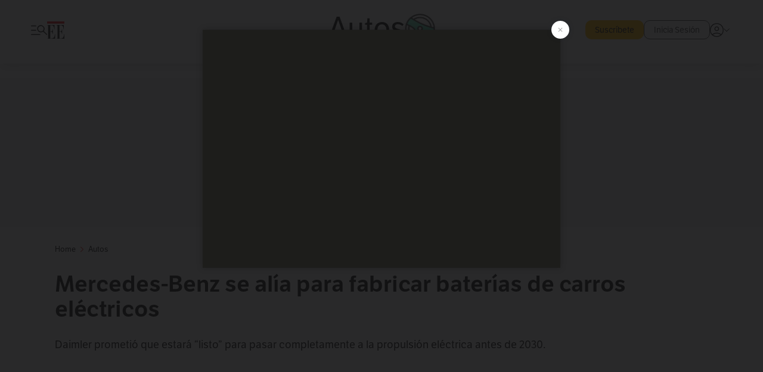

--- FILE ---
content_type: text/html; charset=utf-8
request_url: https://www.elespectador.com/autos/mercedes-benz-se-alia-para-fabricar-baterias-de-carros-electricos/
body_size: 23284
content:
<!DOCTYPE html><html lang="es"><head><meta charSet="utf-8"/><link as="style" rel="preload" href="https://use.typekit.net/zke3dlb.css"/><link rel="stylesheet" href="https://use.typekit.net/zke3dlb.css"/><link rel="preload" href="/pf/resources/images/logoShort.svg?d=1147" as="image" type="image/svg+xml"/><link rel="stylesheet" href="/pf/dist/css/el-espectador.css?d=1147"/><link rel="stylesheet" href="/pf/resources/dist/newsletterStructure/css/style.css?d=1147"/><meta name="rating" content="general"/><link rel="preload" href="//securepubads.g.doubleclick.net/tag/js/gpt.js" as="script"/><script async="" src="https://cdn.tinypass.com/api/tinypass.min.js"></script><script defer="" src="/pf/resources/scripts/minified/arcads.minified.js?d=1147"></script><script async="" src="/pf/resources/scripts/minified/pianoInit.minified.js?d=1147"></script><script defer="" src="/pf/resources/scripts/minified/pianoScript.minified.js?d=1147"></script><script defer="" src="/pf/resources/scripts/minified/googlePiano.minified.js?d=1147"></script><script defer="" src="/pf/resources/scripts/minified/gtm.minified.js?d=1147"></script><script defer="" src="/pf/resources/scripts/minified/pixel-fb.minified.js?d=1147"></script><script defer="" src="/pf/resources/scripts/minified/teadsCookieless.minified.js?d=1147"></script><title>Mercedes-Benz se alía para fabricar baterías de carros eléctricos | EL ESPECTADOR</title><meta name="description" content="Daimler prometió que estará &quot;listo&quot; para pasar completamente a la propulsión eléctrica antes de 2030."/><meta name="keywords" content="Carros eléctricos, BMW, Mercedes-Benz, Audi, Mazda, Chevrolet, Carros híbridos, Carros nuevos"/><meta name="news_keywords" content="Carros eléctricos, BMW, Mercedes-Benz, Audi, Mazda, Chevrolet, Carros híbridos, Carros nuevos"/><meta name="cXenseParse:title" content="Mercedes-Benz se alía para fabricar baterías de carros eléctricos"/><meta name="cXenseParse:author" content="Agencia AFP"/><meta name="cXenseParse:description" content="Daimler prometió que estará &quot;listo&quot; para pasar completamente a la propulsión eléctrica antes de 2030."/><meta name="cXenseParse:keywords" content="mercedes-benz,autos"/><meta name="cXenseParse:pageclass" content="article"/><meta name="cXenseParse:image" content="https://www.elespectador.com/resizer/v2/NXEDMRFPQNDIFFFR3UX6CUPCX4.jpg?auth=82f50b05ccad714160017143c41f38fbdd556da486f65e376551f39566257217&amp;width=657&amp;smart=true&amp;quality=60"/><meta name="cXenseParse:publishtime" content="2021-09-27T23:50:30.212Z"/><meta name="cXenseParse:recs:publishtime" content="2021-09-27T23:50:30.212Z"/><meta name="cXenseParse:articleid" content="QXBBRNRAUFGXNH32XAJPTUHLIE"/><meta name="cXenseParse:recs:articleid" content="QXBBRNRAUFGXNH32XAJPTUHLIE"/><meta name="cXenseParse:recs:category" content="Autos"/><meta name="cXenseParse:taxonomy" content="/autos"/><meta name="cXenseParse:esp-section" content="Autos"/><meta name="cXenseParse:esp-type" content="article"/><meta name="cXenseParse:url" content="https://www.elespectador.com/autos/mercedes-benz-se-alia-para-fabricar-baterias-de-carros-electricos/"/><meta name="cXenseParse:esp-tipo_de_contenido" content=""/><meta name="cXenseParse:esp-modified_time" content="2021-09-27T23:50:30.634-05:00"/><meta name="cXenseParse:esp-author-id" content="Agencia AFP"/><meta name="cXenseParse:esp-author-role" content="Agencia AFP"/><meta name="robots" content="follow, index, max-snippet:150, max-image-preview:large  "/><link rel="amphtml" href="https://www.elespectador.com/autos/mercedes-benz-se-alia-para-fabricar-baterias-de-carros-electricos/?outputType=amp"/><link rel="canonical" href="https://www.elespectador.com/autos/mercedes-benz-se-alia-para-fabricar-baterias-de-carros-electricos/"/><link rel="alternate" hrefLang="es" href="https://www.elespectador.com/autos/mercedes-benz-se-alia-para-fabricar-baterias-de-carros-electricos/"/><link rel="alternate" type="application/rss+xml" title="El Espectador - Discover - General" href="https://www.elespectador.com/arc/outboundfeeds/discover/?outputType=xml"/><link rel="alternate" type="application/rss+xml" title="El Espectador - Discover - Autos" href="https://www.elespectador.com/arc/outboundfeeds/discover/category/autos/?outputType=xml"/><meta name="language" content="spanish"/><meta name="genre" content="news"/><meta name="MobileOptimized" content="width"/><meta name="HandheldFriendly" content="true"/><meta name="viewport" content="width=device-width, initial-scale=1"/><meta name="author" content="El Espectador"/><meta property="ps:breadCrumb" content="Inicio"/><meta property="ps:contentTemplate" content="Home"/><meta property="ps:pageName" content="home"/><meta property="og:site_name" content="ELESPECTADOR.COM"/><meta property="og:url" content="https://www.elespectador.com/autos/mercedes-benz-se-alia-para-fabricar-baterias-de-carros-electricos/"/><meta property="og:title" content="Mercedes-Benz se alía para fabricar baterías de carros eléctricos"/><meta property="og:description" content="Daimler prometió que estará &quot;listo&quot; para pasar completamente a la propulsión eléctrica antes de 2030."/><meta property="og:image" content="https://www.elespectador.com/resizer/v2/NXEDMRFPQNDIFFFR3UX6CUPCX4.jpg?auth=82f50b05ccad714160017143c41f38fbdd556da486f65e376551f39566257217&amp;width=657&amp;smart=true&amp;quality=60"/><meta property="og:country_name" content="Colombia"/><meta property="og:type" content="article"/><meta name="twitter:card" content="summary_large_image"/><meta name="twitter:site" content="@elespectador"/><meta name="twitter:creator" content="@elespectador"/><meta name="twitter:url" content="https://www.elespectador.com/autos/mercedes-benz-se-alia-para-fabricar-baterias-de-carros-electricos/"/><meta property="twitter:title" content="Mercedes-Benz se alía para fabricar baterías de carros eléctricos"/><meta property="twitter:description" content="Daimler prometió que estará &quot;listo&quot; para pasar completamente a la propulsión eléctrica antes de 2030."/><meta name="twitter:image" content="https://www.elespectador.com/resizer/v2/NXEDMRFPQNDIFFFR3UX6CUPCX4.jpg?auth=82f50b05ccad714160017143c41f38fbdd556da486f65e376551f39566257217&amp;width=657&amp;smart=true&amp;quality=60"/><meta name="twitter:image:alt" content="Mercedes-Benz se alía para fabricar baterías de carros eléctricos"/><meta property="fb:app_id" content="687966271952902"/><meta property="fb:pages" content="14302129065"/><meta name="dcterms.title" content="ELESPECTADOR.COM"/><meta name="dcterms.type" content="Text"/><meta name="dcterms.identifier" content="https://www.elespectador.com/autos/mercedes-benz-se-alia-para-fabricar-baterias-de-carros-electricos/"/><meta name="dcterms.format" content="text/html"/><meta name="geo.placename" content="Colombia"/><meta name="geo.position" content="4.6626515162041535;-74.05541002750398"/><meta name="ICBM" content="4.6626515162041535;-74.05541002750398"/><meta name="format-detection" content="telephone=no"/><meta name="distribution" content="global"/><meta name="geo.region" content="CO"/><meta name="EE-adCode" content="UHLIE"/><meta property="article:author" content="El Espectador"/><meta property="article:section" content="Autos"/><meta property="article:published_time" content="2021-09-27T23:50:30.212Z"/><meta property="article:content_tier" content="free"/><meta name="article:modified_time" content="2021-09-27T23:50:30.634Z"/><meta name="google-signin-client_id" content="430461265313-2jlpt8n23uj7avn6ijfbj0gmto7dgrko.apps.googleusercontent.com"/><script async="" subscriptions-control="manual" src="https://news.google.com/swg/js/v1/swg.js"></script><script async="" src="https://news.google.com/swg/js/v1/swg-gaa.js"></script><script async="" src="/pf/resources/scripts/minified/membranaMedia.minified.js?d=1147"></script><script type="application/javascript" id="polyfill-script">if(!Array.prototype.includes||!(window.Object && window.Object.assign)||!window.Promise||!window.Symbol||!window.fetch){document.write('<script type="application/javascript" src="/pf/dist/engine/polyfill.js?d=1147&mxId=00000000" defer=""><\/script>')}</script><script id="fusion-engine-react-script" type="application/javascript" src="/pf/dist/engine/react.js?d=1147&amp;mxId=00000000" defer=""></script><script id="fusion-engine-combinations-script" type="application/javascript" src="/pf/dist/components/combinations/article.js?d=1147&amp;mxId=00000000" defer=""></script><link rel="icon" href="/pf/resources/images/favicons/logoFavicon.svg?d=1147" type="image/vnd.microsoft.icon"/><link rel="icon" href="/pf/resources/images/favicons/logoFavicon.svg?d=1147" type="image/svg+xml"/><link rel="icon" type="image/svg+xml" href="/pf/resources/images/favicons/logoFavicon-16.svg?d=1147" sizes="16x16"/><link rel="icon" type="image/svg+xml" href="/pf/resources/images/favicons/logoFavicon-32.svg?d=1147" sizes="32x32"/><link rel="icon" type="image/svg+xml" href="/pf/resources/images/favicons/logoFavicon-48.svg?d=1147" sizes="48x48"/><link rel="icon" type="image/svg+xml" href="/pf/resources/images/favicons/logoFavicon-76.svg?d=1147" sizes="76x76"/><link rel="icon" type="image/svg+xml" href="/pf/resources/images/favicons/logoFavicon-96.svg?d=1147" sizes="96x96"/><link rel="apple-touch-icon-precomposed" type="image/png" href="/pf/resources/images/favicons/favicon-EE-120.png?d=1147" sizes="120x120"/><link rel="apple-touch-icon-precomposed" type="image/png" href="/pf/resources/images/favicons/favicon-EE-152.png?d=1147" sizes="152x152"/><link rel="apple-touch-icon-precomposed" type="image/png" href="/pf/resources/images/favicons/favicon-EE-167.png?d=1147" sizes="167x167"/><link rel="apple-touch-icon-precomposed" type="image/png" href="/pf/resources/images/favicons/favicon-EE-180.png?d=1147" sizes="180x180"/><link rel="icon" type="image/svg+xml" href="/pf/resources/images/favicons/logoFavicon-192.svg?d=1147" sizes="192x192"/><link rel="manifest" href="/manifest.json"/><script defer="" src="https://cdnjs.cloudflare.com/ajax/libs/crypto-js/4.0.0/core.js" integrity="sha256-kZdkZhqgFNaGr6uXhjDI1wJie4rPdXuwZIwGvbkmxAI= sha384-16NHxQ56nk9L6mYJEMueErCQy3apXT3t+s3Zln/9Cb5r65PyVoyYWc1Xis2AyLeO sha512-juG4T5LbIw5oIaxRM4SsstO0WEuz3c6BwPhhzgIXvy98OM7UiZsvzCcTz7Is0zGHHIBPaDkCvJ3++uUqBFkRUg==" crossorigin="anonymous"></script><script defer="" src="https://cdnjs.cloudflare.com/ajax/libs/crypto-js/4.0.0/md5.min.js" integrity="sha256-HX0j5mAQX1PZWyNi/7GYv7G27BRBRlmNKXHbGv4fUYg= sha384-8grjJYqm7LKLYU+wyJNSF5VuUdBkO2nhlP5uc1Yucc9Q1UfngglfeZonVNCLIoCR sha512-VLDQac8zlryHkFvL1HIH9KKjkPNdsNLEXM/vImKGMaNkEXbNtb+dyhnyXFkxai1RVNtwrD5L7vffgtzYzeKI3A==" crossorigin="anonymous"></script><div id="fusion-static-enter:custom-structured-data" style="display:none" data-fusion-component="custom-structured-data"></div><script type="application/ld+json">{
    "@context": "https://schema.org",
    "@type":"Organization",
    "name":"El Espectador",
    "url":"https://www.elespectador.com",
    "logo":{
      "@type":"ImageObject",
      "url":"/pf/resources/images/favicons/favicon-EE-152.png?d=1147",
      "width":"300"
    },
    "contactPoint": {
      "@type": "ContactPoint",
      "telephone": "018000510903",
      "contactType": "Servicio al cliente"
    },
    "sameAs":[
      "https://www.facebook.com/elespectadorcom",
      "https://twitter.com/elespectador",
      "https://www.instagram.com/elespectador/",
      "https://www.youtube.com/user/Elespectadorcom?sub_confirmation=1"
    ]}
    </script><script type="application/ld+json">{
  "@context": "http://schema.org",
  "@type": "WebSite",
  "name": "El Espectador",
  "url": "https://www.elespectador.com",
  "sameAs":[
    "https://www.facebook.com/elespectadorcom",
    "https://twitter.com/elespectador",
    "https://www.instagram.com/elespectador/",
    "https://www.youtube.com/user/Elespectadorcom?sub_confirmation=1"
  ]
  ,
      "potentialAction": {
        "@type": "SearchAction",
        "target": "https://www.elespectador.com/buscador/{q}",
        "query-input": "required name=q"
      }
}</script><div id="fusion-static-exit:custom-structured-data" style="display:none" data-fusion-component="custom-structured-data"></div><script src="https://jsc.mgid.com/site/939125.js" async=""></script><script defer="" src="/pf/resources/scripts/minified/adsmovil.minified.js?d=1147"></script><script type="application/json">var params = {
    'email':'',
    'phone': '',
    'puid': ''
}
adsmovil.Init(params);</script><script defer="" src="/pf/resources/scripts/minified/ssm.minified.js?d=1147"></script><script async="" src="https://a.teads.tv/analytics/tag.js"></script>
<script>(window.BOOMR_mq=window.BOOMR_mq||[]).push(["addVar",{"rua.upush":"false","rua.cpush":"true","rua.upre":"false","rua.cpre":"true","rua.uprl":"false","rua.cprl":"false","rua.cprf":"false","rua.trans":"SJ-4846d2d6-1d04-47ce-bf22-eda12c5bb8a2","rua.cook":"false","rua.ims":"false","rua.ufprl":"false","rua.cfprl":"false","rua.isuxp":"false","rua.texp":"norulematch","rua.ceh":"false","rua.ueh":"false","rua.ieh.st":"0"}]);</script>
                              <script>!function(e){var n="https://s.go-mpulse.net/boomerang/";if("False"=="True")e.BOOMR_config=e.BOOMR_config||{},e.BOOMR_config.PageParams=e.BOOMR_config.PageParams||{},e.BOOMR_config.PageParams.pci=!0,n="https://s2.go-mpulse.net/boomerang/";if(window.BOOMR_API_key="GRJMD-A2LGW-55R3Y-KNEZE-U6B3Q",function(){function e(){if(!o){var e=document.createElement("script");e.id="boomr-scr-as",e.src=window.BOOMR.url,e.async=!0,i.parentNode.appendChild(e),o=!0}}function t(e){o=!0;var n,t,a,r,d=document,O=window;if(window.BOOMR.snippetMethod=e?"if":"i",t=function(e,n){var t=d.createElement("script");t.id=n||"boomr-if-as",t.src=window.BOOMR.url,BOOMR_lstart=(new Date).getTime(),e=e||d.body,e.appendChild(t)},!window.addEventListener&&window.attachEvent&&navigator.userAgent.match(/MSIE [67]\./))return window.BOOMR.snippetMethod="s",void t(i.parentNode,"boomr-async");a=document.createElement("IFRAME"),a.src="about:blank",a.title="",a.role="presentation",a.loading="eager",r=(a.frameElement||a).style,r.width=0,r.height=0,r.border=0,r.display="none",i.parentNode.appendChild(a);try{O=a.contentWindow,d=O.document.open()}catch(_){n=document.domain,a.src="javascript:var d=document.open();d.domain='"+n+"';void(0);",O=a.contentWindow,d=O.document.open()}if(n)d._boomrl=function(){this.domain=n,t()},d.write("<bo"+"dy onload='document._boomrl();'>");else if(O._boomrl=function(){t()},O.addEventListener)O.addEventListener("load",O._boomrl,!1);else if(O.attachEvent)O.attachEvent("onload",O._boomrl);d.close()}function a(e){window.BOOMR_onload=e&&e.timeStamp||(new Date).getTime()}if(!window.BOOMR||!window.BOOMR.version&&!window.BOOMR.snippetExecuted){window.BOOMR=window.BOOMR||{},window.BOOMR.snippetStart=(new Date).getTime(),window.BOOMR.snippetExecuted=!0,window.BOOMR.snippetVersion=12,window.BOOMR.url=n+"GRJMD-A2LGW-55R3Y-KNEZE-U6B3Q";var i=document.currentScript||document.getElementsByTagName("script")[0],o=!1,r=document.createElement("link");if(r.relList&&"function"==typeof r.relList.supports&&r.relList.supports("preload")&&"as"in r)window.BOOMR.snippetMethod="p",r.href=window.BOOMR.url,r.rel="preload",r.as="script",r.addEventListener("load",e),r.addEventListener("error",function(){t(!0)}),setTimeout(function(){if(!o)t(!0)},3e3),BOOMR_lstart=(new Date).getTime(),i.parentNode.appendChild(r);else t(!1);if(window.addEventListener)window.addEventListener("load",a,!1);else if(window.attachEvent)window.attachEvent("onload",a)}}(),"".length>0)if(e&&"performance"in e&&e.performance&&"function"==typeof e.performance.setResourceTimingBufferSize)e.performance.setResourceTimingBufferSize();!function(){if(BOOMR=e.BOOMR||{},BOOMR.plugins=BOOMR.plugins||{},!BOOMR.plugins.AK){var n="true"=="true"?1:0,t="",a="aoiwxgyxij7si2llxhna-f-4f4492a42-clientnsv4-s.akamaihd.net",i="false"=="true"?2:1,o={"ak.v":"39","ak.cp":"927404","ak.ai":parseInt("594085",10),"ak.ol":"0","ak.cr":8,"ak.ipv":4,"ak.proto":"h2","ak.rid":"4a42ced9","ak.r":41994,"ak.a2":n,"ak.m":"dscr","ak.n":"ff","ak.bpcip":"3.145.107.0","ak.cport":46132,"ak.gh":"23.66.124.32","ak.quicv":"","ak.tlsv":"tls1.3","ak.0rtt":"","ak.0rtt.ed":"","ak.csrc":"-","ak.acc":"","ak.t":"1768667610","ak.ak":"hOBiQwZUYzCg5VSAfCLimQ==yVx0BXeFL6hwWch5BiJcB9nQknOf9arzXM8f7Z7PFcAWrX+eQGQeRxOZnBJR1UtxhBf/QjIe64l8yuh959ML8nvYEN6tJ/IOjpAxgKTV80YyV5T64xoKQnFKF55E5hzvtcvQ//JlTLw0OerzBd2z3QgwDo25CCStZR6/5C7vg2NsPNX+RwJ2wiH29SKksKSiMTqUMY5CRIa4NLaPdTMBI9dkWdFJLLKLHWE7eDOz7Tlku+f7sETZSFh5RQCU7Icjljm67ZbNmKb4uEEyMkf0w57kyaW4jFgIHj/aTm/FHcyOiMUZvm+ZJ5VSkz4jUkJXX/5ZUNlWAHX4gpNObGyLVMuZq3LT4dmUC+gHCX50own8WQiHhg4uKrSIX6xB4+edbshhOlR4v8o5+Dq3ggkuzk1t0kTB3aenj47mYpzFJqQ=","ak.pv":"62","ak.dpoabenc":"","ak.tf":i};if(""!==t)o["ak.ruds"]=t;var r={i:!1,av:function(n){var t="http.initiator";if(n&&(!n[t]||"spa_hard"===n[t]))o["ak.feo"]=void 0!==e.aFeoApplied?1:0,BOOMR.addVar(o)},rv:function(){var e=["ak.bpcip","ak.cport","ak.cr","ak.csrc","ak.gh","ak.ipv","ak.m","ak.n","ak.ol","ak.proto","ak.quicv","ak.tlsv","ak.0rtt","ak.0rtt.ed","ak.r","ak.acc","ak.t","ak.tf"];BOOMR.removeVar(e)}};BOOMR.plugins.AK={akVars:o,akDNSPreFetchDomain:a,init:function(){if(!r.i){var e=BOOMR.subscribe;e("before_beacon",r.av,null,null),e("onbeacon",r.rv,null,null),r.i=!0}return this},is_complete:function(){return!0}}}}()}(window);</script></head><body class=""><noscript><iframe src="https://www.googletagmanager.com/ns.html?id=GTM-5FQVPR" title="Tag manager no script" height="0" width="0" style="display:none;visibility:hidden"></iframe></noscript><div id="fusion-app"><div id="containerNoAdsLayout" class="Site_skin "><div class="Auth"></div><div class="OneSignal"></div><div><div><style>.onesignal-slidedown-container {
    display: none !important;
  }
  </style><div class="Modal-hide"><div class="Modal-Container"><div id=""><div><div id="notificationPopup"><div class="Modal-Container"><div><img class="Modal-Image" src="/pf/resources/images/logoShortLight.svg?d=1147" alt="Logo El Espectador"/></div><div><div class="Modal-Text">No te pierdas ningún acontecimiento, accede a nuestras notificaciones</div><div class="Modal-ContainerButton"><button class="Button Button_text Button_ Button_text_" type="button">No, gracias</button><div class="onesignal-customlink-container"></div></div></div></div></div></div></div></div></div></div></div><header id="header-layout_branded"><div class="Header Header-TopBar Header_brandedSite  "><div class="Header-Content"><div class="BurgerMenu-OpenButton"><svg viewBox="0 0 1024 1024" style="display:inline-block;stroke:currentColor;fill:currentColor"><path d="M28.158 828.615c-37.317 1.365-37.772-58.706 0-57.341h537.91c37.317-1.365 37.772 58.706 0 57.341h-537.91zM28.158 552.834c-37.317 1.365-37.772-58.706 0-57.341h277.601c15.928 0 29.125 12.743 28.67 28.67 0 15.928-12.743 29.125-28.67 28.67h-277.601zM28.158 277.053c-37.317 1.365-37.772-58.706 0-57.341h277.601c15.928 0 29.125 12.743 28.67 28.67 0 15.928-12.743 29.125-28.67 28.67h-277.601zM627.959 658.869c-201.147 9.557-314.463-258.943-165.195-394.559 194.776-202.513 531.539 84.191 348.594 304.907l203.423 200.237c12.743 10.467 11.832 29.58 0 40.957-10.467 11.377-29.58 10.467-40.957 0l-203.423-200.237c-40.957 30.946-91.472 49.149-142.897 49.149zM627.959 601.528c48.694 0 90.562-16.838 124.693-50.514s51.425-74.634 51.425-122.872c0-48.239-17.293-89.197-51.425-122.872s-75.999-50.514-124.693-50.514-90.562 16.838-124.693 50.514c-34.131 33.676-51.425 74.634-51.425 122.872s17.293 89.197 51.425 122.872c34.131 33.676 75.999 50.514 124.693 50.514z"></path></svg></div><div class="Header-Logo "><a href="/" rel="noreferrer"><picture class="Header-LogoImage"><img src="/pf/resources/images/logoShort.svg?d=1147" alt="Elespectador.com: Últimas noticias de Colombia y el mundo" width="29" height="29"/></picture></a></div><div class="Header-ContainerUser"><div class="Header-User" id="UserAvatarContainer"><div class="Header-UserContainer"><div class="Header-Anon "><svg class="Header-AvatarCircle" viewBox="0 0 1024 1024" style="display:inline-block;stroke:currentColor;fill:currentColor"><path d="M177.79 824.384c190.977-148.689 469.712-148.689 660.689 0 276.462-268.732 58.657-784.824-330.117-767.545-388.774-17.279-607.034 499.268-330.572 767.545zM507.908 586.117c-224.171 2.274-224.171-343.758 0-341.485 224.171-2.274 224.171 343.758 0 341.485zM507.908 1024.455c-677.513-16.824-677.513-1007.631 0-1024 677.513 16.824 677.513 1007.631 0 1024zM507.908 967.616c100.49 0.455 211.893-37.741 286.465-102.764-155.964-127.318-417.876-130.046-572.931 0 74.572 65.023 185.975 103.673 286.465 102.764zM507.908 529.279c148.234 4.092 148.234-231.901 0-227.808-148.234-4.092-148.234 231.901 0 227.808z"></path></svg><svg class="Header-Arrow " viewBox="0 0 422 1024" style="display:inline-block;stroke:currentColor;fill:currentColor"><path d="M336.696 512.431l-321.106-321.106c-35.676-32.942 19.56-91.257 53.521-53.521l331.738 331.738c12.684 12.684 17.846 25.385 17.846 42.877 0 17.151-5.146 30.19-17.846 42.877l-331.738 331.738c-32.942 35.338-91.257-19.56-53.521-53.521l321.106-321.106z"></path></svg></div></div></div></div></div><div class="Header-brandNav"><a href="/autos" class="Header-BrandedContainer"><div class="Header-BrandedLogo "><p class="Header-BrandedName">Autos</p><div class="Header-LogoContainer Header-LogoContainer_noBorder" style="width:25px;height:25px"></div></div></a></div><div class="Header-ScrollProgressBar Header-ScrollProgressBar_hide"><div class="Header-ScrollProgressBarFill" style="width:0%"></div></div></div><div class="Header-BrandPlaceholder"></div><div class="Ads_megaBannerTopContainer Ads_megaBannerTopContainerArticle"><div><div id="fallBackAdContainer" class="Ads_megaBannerTopFallBackContainer"><div id="fallBackAd" class="Ads_megaBannerTopFallBack">Publicidad</div></div></div></div><div class="StickyAd StickyAd_showAd  "><div id="closeSticky"><div class="StickyAd-closeAd StickyAd-closeAd_showAd"><span><svg class="StickyAd-Icon " viewBox="0 0 1024 1024" style="display:inline-block;stroke:currentColor;fill:currentColor"><path d="M507.453 552.469l184.611 184.611c10.913 10.913 29.101 11.822 40.469 0 12.277-11.822 12.277-28.647 0-40.469l-184.611-184.611 184.611-184.611c10.913-10.913 11.822-29.101 0-40.469-11.822-12.277-28.647-12.277-40.469 0l-184.611 184.611-184.611-184.611c-5.141-5.26-12.307-8.522-20.234-8.522s-15.094 3.262-20.229 8.517l-0.005 0.005c-12.277 11.822-12.277 28.647 0 40.469l184.611 184.611-184.611 184.611c-10.913 10.913-11.822 29.101 0 40.469 11.822 12.277 28.647 12.277 40.469 0l184.611-184.611zM507.453 1024.455c-677.059-20.007-677.059-1003.993 0-1024 677.059 20.007 677.059 1003.993 0 1024zM507.453 967.616c126.863 0 234.629-44.107 322.842-132.32s132.32-195.979 132.32-322.842-44.107-234.629-132.32-322.842-195.979-132.32-322.842-132.32-234.629 44.107-322.842 132.32-132.32 195.979-132.32 322.842 44.107 234.629 132.32 322.842 195.979 132.32 322.842 132.32z"></path></svg></span></div></div><div class="StickyAd-adWrapper" id="StickyContainer"></div></div><div class="PianoContainer-UserMenu"></div></header><div class="Container  Container_article"><div id="onlive-layout" class="GlobalContainer Layout-Container 
          
          "><div></div></div><div id="main-layout" class="
            GlobalContainer Layout-Container "><section id=""><div><script type="application/ld+json">{
    "@context": "https://schema.org",
    "@type": "BreadcrumbList",
    "itemListElement": [
      {
        "@type": "ListItem",
        "position": 0,
        "item":
        {
          "@id": "/",
          "name": "Home"
        }
      },
      
          {
            "@type": "ListItem",
            "position": 1,
            "item":
            {
              "@id": "/autos",
              "name": "Autos"
            }
          }
    ]
  }</script><div class="Breadcrumb   "><div class="Breadcrumb-Container"><span class="Breadcrumb-Text"><a href="/"><h3>Home</h3></a></span><span class="Breadcrumb-Text Breadcrumb-SectionText"><svg class="Breadcrumb Breadcrumb-Icon" viewBox="0 0 422 1024" style="display:inline-block;stroke:currentColor;fill:currentColor"><path d="M336.696 512.431l-321.106-321.106c-35.676-32.942 19.56-91.257 53.521-53.521l331.738 331.738c12.684 12.684 17.846 25.385 17.846 42.877 0 17.151-5.146 30.19-17.846 42.877l-331.738 331.738c-32.942 35.338-91.257-19.56-53.521-53.521l321.106-321.106z"></path></svg><a href="/autos/"><div class="">Autos</div></a></span></div></div></div><div class="ArticleHeader ArticleHeader_article
        "><h1 class="Title ArticleHeader-Title">Mercedes-Benz se alía para fabricar baterías de carros eléctricos</h1><h2 class="ArticleHeader-Hook"><div>Daimler prometió que estará “listo” para pasar completamente a la propulsión eléctrica antes de 2030.</div></h2><a href="https://profile.google.com/cp/CgkvbS8wOTFneHk" class="BannerAlert BannerAlert_google  "><svg class="BannerAlert-Icon" viewBox="0 0 1024 1024" style="display:inline-block;stroke:currentColor;fill:currentColor"><path d="M665.19 773.325c58.982-34.406 106.086-90.112 129.434-154.829h-272.384v-202.342h490.291c35.635 188.416-35.635 373.555-181.453 493.568l-165.478-136.397z" fill="rgb(81, 142, 247)"></path><path d="M665.19 773.325l165.478 136.397c-248.218 203.981-620.134 124.109-769.229-156.877l163.43-134.349c63.898 176.128 279.347 248.218 440.32 154.829z" fill="rgb(41, 179, 70)"></path><path d="M222.413 411.648l-165.478-133.939c133.939-263.373 465.306-357.581 719.258-203.571 8.192 4.915 58.163 38.502 58.982 43.418l-2.048 4.506-162.202 132.301c-138.035-87.654-323.174-46.285-412.877 89.293-11.469 17.203-29.082 49.152-35.226 67.994z" fill="rgb(251, 64, 29)"></path><path d="M222.413 411.648c-20.89 60.621-19.661 146.637 2.458 206.848l-163.43 134.349c-79.872-150.323-82.33-323.174-4.506-475.136l165.478 134.349z" fill="rgb(250, 186, 1)"></path></svg><div class="BannerAlert-Text"><span>Sigue a </span><span class="BannerAlert-Text_semibold">El Espectador</span><span> en Discover: los temas que te gustan, directo y al instante.</span></div></a><div class="ArticleHeader-ContainerSocial"><div class="ArticleHeader-ContainerInfo"><div class="ArticleHeader-ContainerAuthor"><div class="ArticleHeader-Author"><a href="/autores/Agencia AFP">Agencia AFP</a></div><div class="Datetime ArticleHeader-Date">27 de septiembre de 2021 - 11:50 p. m.</div></div></div><div class="SocialMedia "><div class="SocialMedia_share"><div class="SocialMedia-shareIcon"><div class="PopUpShare "><a href=""><svg class="SocialMedia-Icon" viewBox="0 0 1476 1024" style="display:inline-block;stroke:currentColor;fill:currentColor"><path d="M499.144 480.391c-133.72-3.483-253.532 115.83-250.049 250.049v178.467c1.488 46.732-73.080 46.732-71.582 0v-178.467c-4.473-172.996 148.137-325.614 321.133-321.133h684.031l-266.951-267.45c-36.29-31.818 19.388-85.010 50.707-50.707 9.444 17.899 357.423 334.061 330.582 353.948 27.834 18.39-322.63 337.046-330.582 353.948-31.319 35.791-85.010-19.388-51.206-50.707l267.45-267.45h-683.537z"></path></svg><span class="PopUpShare-Text">Compartir</span></a><div class="PopUpShare-Box false"><div class="PopUpShare-Box_share"><span><svg url="https://www.elespectador.com/autos/mercedes-benz-se-alia-para-fabricar-baterias-de-carros-electricos//?utm_source=interno&amp;utm_medium=boton&amp;utm_campaign=share_content&amp;utm_content=boton_copiar_articulos" viewBox="0 0 1023 1024" style="display:inline-block;stroke:currentColor;fill:currentColor"><path d="M480.997 846.401c-193.23 201.753-505.448-110.823-303.697-303.697l113.305-113.305c23.446-24.859 62.518 13.499 37.298 37.298-51.145 58.608-170.144 137.821-160.554 228.038-6.036 140.305 181.86 217.379 276.343 114.733l113.305-113.305c23.446-25.216 62.518 13.856 37.298 37.298l-113.305 113.305zM419.543 641.451c-5.323 5.323-11.366 7.82-18.466 7.82s-13.499-2.483-18.823-7.82-7.82-11.366-7.82-18.466 2.483-13.499 7.82-18.466l223.415-223.415c5.323-5.323 11.366-7.82 18.466-7.82s13.499 2.483 18.823 7.82 7.82 11.366 7.82 18.466-2.483 13.499-7.82 18.466l-223.415 223.415zM734.957 592.79c-23.446 24.859-62.518-13.499-37.298-37.298l113.305-113.305c149.895-149.895-79.214-378.991-229.454-229.454l-113.305 113.305c-23.446 25.216-62.518-13.856-37.298-37.298l113.305-113.305c79.916-84.18 223.772-84.18 303.697 0 84.18 79.916 84.18 223.772 0 303.697l-113.305 113.305z"></path></svg>Copiar link</span></div><div class="PopUpShare-Box_share"><button aria-label="twitter" class="react-share__ShareButton" style="background-color:transparent;border:none;padding:0;font:inherit;color:inherit;cursor:pointer"><svg class="SocialMedia-Icon_share" viewBox="0 0 1024 1024" style="display:inline-block;stroke:currentColor;fill:currentColor"><path d="M155.566 176.768l276.5 369.906-278.22 300.558h62.753l243.544-263.31 196.846 263.31h213.176l-292.261-390.526 259.304-279.938h-62.753l-224.345 242.392-181.373-242.392h-213.176zM247.821 222.896h97.994l432.362 578.209h-97.994l-432.362-578.209z"></path></svg></button><span>X</span></div><div class="PopUpShare-Box_share"><button aria-label="facebook" class="react-share__ShareButton" style="background-color:transparent;border:none;padding:0;font:inherit;color:inherit;cursor:pointer"><svg class="SocialMedia-Icon_share" viewBox="0 0 1024 1024" style="display:inline-block;stroke:currentColor;fill:currentColor"><path d="M431.718 557.963h-7.548q-41.545 0-83.032 0c-14.248 0-19.31-5.12-19.31-19.427q0-55.296 0-110.592c0-14.131 5.383-19.573 19.427-19.573h90.463v-80.223c-0.058-1.789-0.090-3.893-0.090-6.004 0-35.463 9.242-68.767 25.448-97.635l-0.519 1.006c18.196-31.379 46.465-55.204 80.308-67.313l1.056-0.33c20.012-7.313 43.117-11.543 67.209-11.543 0.883 0 1.764 0.006 2.644 0.017l-0.134-0.001q44.822 0 89.644 0c12.815 0 18.52 5.705 18.52 18.608q0 51.99 0 103.98c0 13.078-5.442 18.344-18.608 18.432-24.459 0.263-48.976 0-73.406 1.083-0.707-0.052-1.531-0.081-2.363-0.081-12.838 0-24.032 7.037-29.936 17.465l-0.089 0.171c-3.010 5.801-4.934 12.611-5.32 19.829l-0.005 0.124c-0.556 27.034-0.234 54.126-0.234 82.183h105.326c14.921 0 20.041 5.12 20.041 20.129q0 54.945 0 109.978c0 14.629-4.798 19.485-19.836 19.544h-105.911v296.55c0 15.828-4.974 20.86-20.48 20.86h-114.103c-13.78 0-19.134-5.383-19.134-19.105v-298.423z"></path></svg></button><span>Facebook</span></div><div class="PopUpShare-Box_share"><button aria-label="whatsapp" class="react-share__ShareButton" style="background-color:transparent;border:none;padding:0;font:inherit;color:inherit;cursor:pointer"><svg class="SocialMedia-Icon_share" viewBox="0 0 1026 1024" style="display:inline-block;stroke:currentColor;fill:currentColor"><path d="M512 73.728c241.664 0 438.272 196.608 438.272 438.272s-196.608 438.272-438.272 438.272c-74.547 0-147.866-18.842-212.173-54.886l-25.395-13.926-28.262 6.963-149.504 36.454 33.997-158.515 5.734-26.214-12.698-23.757c-33.587-63.488-50.381-131.891-50.381-203.981 0.41-242.074 197.018-438.682 438.682-438.682zM512 0c-282.624 0-512 229.376-512 512 0 86.016 21.299 167.117 58.982 238.387l-58.982 273.613 263.782-64.307c73.318 40.96 158.106 64.307 248.218 64.307 282.624 0 512-229.376 512-512s-229.376-512-512-512z"></path><path d="M512 581.222c-55.296-45.466-137.626-99.123-90.112-164.25 25.395-51.2-40.55-176.128-105.677-127.795-208.077 182.682 373.555 580.403 433.766 362.496 16.794-44.646-31.949-68.813-65.946-81.51-78.234-24.166-70.042 99.123-172.032 10.65z"></path></svg></button><span>Whatsapp</span></div><div class="PopUpShare-Box_share"><button aria-label="linkedin" class="react-share__ShareButton" style="background-color:transparent;border:none;padding:0;font:inherit;color:inherit;cursor:pointer"><svg class="SocialMedia-Icon_share" viewBox="0 0 1024 1024" style="display:inline-block;stroke:currentColor;fill:currentColor"><path d="M576.154 1024h-212.862v-673.49c0-6.391 0.492-10.815 8.849-10.815 64.891 0.983 130.274-1.966 195.165 0.983v93.404c90.454-158.295 381.481-151.904 436.048 33.429 44.735 177.467 13.765 374.107 22.614 555.998h-212.862v-343.627c3.933-75.706-16.223-179.434-112.576-171.568-102.253-1.966-129.782 93.404-124.866 178.942v336.253z"></path><path d="M17.698 340.678h211.879v683.322h-211.879z"></path><path d="M246.783 123.391c2.458 160.261-249.241 160.261-246.783 0 0-68.332 55.059-123.391 123.391-123.391 0.381-0.004 0.83-0.007 1.281-0.007 67.441 0 122.113 54.672 122.113 122.113 0 0.279-0.001 0.558-0.003 0.836l0-0.043z"></path></svg></button><span>LinkedIn</span></div><div class="PopUpShare-Box_share"><button aria-label="email" class="react-share__ShareButton" style="background-color:transparent;border:none;padding:0;font:inherit;color:inherit;cursor:pointer"><svg class="SocialMedia-Icon_share" viewBox="0 0 1024 1024" style="display:inline-block;stroke:currentColor;fill:currentColor"><path d="M797.318 283.809c11.392 0 20.941 9.239 20.941 20.941v414.502c0 11.392-9.239 20.941-20.941 20.941h-570.944c-11.564 0-20.941-9.377-20.941-20.941v0-414.502c0-11.392 9.239-20.941 20.941-20.941h571.248zM797.625 243.775h-571.248c-33.569 0-60.976 27.407-60.976 60.976v414.502c0 33.569 27.407 60.976 60.976 60.976h571.248c33.569 0 60.976-27.407 60.976-60.976v-414.502c0-33.569-27.407-60.976-60.976-60.976z"></path><path d="M200.508 289.045l311.648 202.938 306.411-198.010" fill="none" stroke-linejoin="miter" stroke-linecap="butt" stroke-miterlimit="10" stroke-width="76.41791044776119"></path></svg></button><span>Correo electrónico</span></div></div></div></div><div title="Guardar artículo"><div class="Bookmark   "><svg class="SocialMedia-Icon" viewBox="0 0 592 1024" style="display:inline-block;stroke:currentColor;fill:currentColor"><path d="M40.757 198.221l7.844 638.467 247.543-90.669 247.859 90.669 14.747-638.467h-517.988z" fill="none"></path><path d="M296.148 779.903l-179.46 77.179c-25.729 10.981-50.51 9.099-73.727-6.277s-34.822-37.022-34.822-64.634v-548.738c0-21.963 7.532-40.476 22.279-55.219s33.259-22.279 55.219-22.279h420.727c21.963 0 40.476 7.532 55.219 22.279s22.279 33.259 22.279 55.219v548.421c0 27.607-11.607 49.256-34.822 64.634s-47.692 17.57-73.727 6.277l-179.46-77.179zM506.667 207.947h-420.727c-29.495 4.082-29.495 29.495-29.495 29.495v546.543s0 37.966 41.415 27.607l198.289-85.651 198.289 85.651s37.966 10.665 41.415-27.607v-546.543c-0.939-23.841-29.495-29.495-29.495-29.495z"></path></svg><div class="Bookmark-Text">Guardar</div></div></div><div class="SocialMedia-CommentCounter false"><a href="#comments"><svg class="SocialMedia-Icon" viewBox="0 0 1210 1024" style="display:inline-block;stroke:currentColor;fill:currentColor"><path d="M777.548 203.929c112.553 0 203.795 91.239 203.795 203.795v0 37.361c0.001 0.173 0.001 0.373 0.001 0.576 0 95.536-65.976 175.658-154.852 197.293l-1.39 0.287-19.023 4.482-76.289 76.289v-75.132h-297.332c-112.553 0-203.795-91.239-203.795-203.795v0-37.361c0-112.553 91.239-203.795 203.795-203.795v0zM777.548 136h-345.089c-150.069 0-271.724 121.655-271.724 271.724v0 37.361c0 150.069 121.655 271.724 271.724 271.724v0h229.605v171.185l178.658-178.658c120.519-29.53 208.536-136.613 208.549-264.25v-37.363c0-150.069-121.655-271.724-271.724-271.724v0z"></path></svg><span>Comentar (0)</span></a></div><a class="SocialMedia_whatsappChanel" href="https://whatsapp.com/channel/0029VZzbXdXLSmbdQGUY8H02" id="Whatsapp-Icon"><svg class="SocialMedia-Icon SocialMedia_whatsapp article" viewBox="0 0 1026 1024" style="display:inline-block;stroke:currentColor;fill:currentColor"><path d="M512 73.728c241.664 0 438.272 196.608 438.272 438.272s-196.608 438.272-438.272 438.272c-74.547 0-147.866-18.842-212.173-54.886l-25.395-13.926-28.262 6.963-149.504 36.454 33.997-158.515 5.734-26.214-12.698-23.757c-33.587-63.488-50.381-131.891-50.381-203.981 0.41-242.074 197.018-438.682 438.682-438.682zM512 0c-282.624 0-512 229.376-512 512 0 86.016 21.299 167.117 58.982 238.387l-58.982 273.613 263.782-64.307c73.318 40.96 158.106 64.307 248.218 64.307 282.624 0 512-229.376 512-512s-229.376-512-512-512z"></path><path d="M512 581.222c-55.296-45.466-137.626-99.123-90.112-164.25 25.395-51.2-40.55-176.128-105.677-127.795-208.077 182.682 373.555 580.403 433.766 362.496 16.794-44.646-31.949-68.813-65.946-81.51-78.234-24.166-70.042 99.123-172.032 10.65z"></path></svg><div class="Bookmark-Text">Únete</div></a></div></div></div></div><div class="Layout-Divisions"><div class="Article Article_article"><div class="Article_article
          "><div class=" "><section class="pure-u-xl-8-12"><article><div class="Article-Content 
        
        no-paywall    "><script type="application/ld+json">{
      "@context": "https://schema.org",
      "@type": "NewsArticle",
      "mainEntityOfPage": {
        "@type": "WebPage",
        "@id": "https://www.elespectador.com/autos/mercedes-benz-se-alia-para-fabricar-baterias-de-carros-electricos/"
      },      
    "mainEntity": {
              "@type": "ItemList",
              "itemListElement": [
      {
          "@type": "ListItem",
          "position": 0,
          "item":
          {
            "@type":"WebPage",
            "@id": "https://www.elespectador.com/tags/mercedes-benz/",
            "name": "Mercedes-Benz"
          }
        },{
          "@type": "ListItem",
          "position": 1,
          "item":
          {
            "@type":"WebPage",
            "@id": "https://www.elespectador.com/tags/autos/",
            "name": "Autos"
          }
        }
    ]},  
      "headline": "Mercedes-Benz se alía para fabricar baterías de carros eléctricos",
      "alternativeHeadline": "Mercedes-Benz se alía para fabricar baterías de carros eléctricos",
      "articleSection": "Autos",
      "url": "https://www.elespectador.com/autos/mercedes-benz-se-alia-para-fabricar-baterias-de-carros-electricos/",
      "image": ["https://cloudfront-us-east-1.images.arcpublishing.com/elespectador/NXEDMRFPQNDIFFFR3UX6CUPCX4.jpg"],
      "datePublished": "2021-09-27T18:50:30-05:00",
      "dateModified": "2021-09-27T18:50:30-05:00",
      "author": [
         {
                      "@type": "Person",
                      "name":"Agencia AFP"
                      ,"url":"https://www.elespectador.com/autores/Agencia AFP/"
                    }
      ],
       "publisher": {
        "@id": "https://www.elespectador.com",
        "@type": "NewsMediaOrganization",
        "name": "El Espectador",
        "logo": {
          "@type": "ImageObject",
          "url": "https://www.elespectador.com/pf/resources/images/favicons/favicon-EE-152.png?d=1147"
        }
      },
      "description": "Daimler prometió que estará \\\"listo\\\" para pasar completamente a la propulsión eléctrica antes de 2030.",
      "isAccessibleForFree":"true"
      ,"articleBody":"El constructor alemán de autos de lujo Mercedes-Benz, del grupo Daimler, comprará un tercio del capital de Automotive Cells Company (ACC), una empresa conjunta de los franceses TotalEnergies y Stellantis para fabricar baterías de automóviles. La marca alemana adquirirá un 33% de la compañía y “se convierte en accionario en igualdad de derechos” al lado de la energética TotalEnergies y la automovilística Stellantis, casa matriz de marcas como Peugeot, Citroen, Opel o Fiat. Lea también: En fotos: los 5 carros híbridos más vendidos en Colombia. El grupo Daimler invertirá en los próximos años una suma de alrededor de 500 millones de euros (587 millones de dólares) en 2022 en el desarrollo de capacidades de producción de células eléctricas en Europa, indicó el grupo. También contribuirá con “su tecnología y su saber hacer en materia de producción”, añadió Daimler, que no divulgó los detalles financieros de la operación. Puede interesarle: Las volquetas para “trabajo extremo” que llegaron a Colombia. Con esta integración, ACC quiere llevar su capacidad de producción a 120 gigavatios-hora anuales con una inversión total de “más de 7.000 millones de euros” (unos 8.200 millones de dólares) entre todos los socios. Su aspiración es construir un millón de baterías para vehículos eléctricos por año de ahora a 2030. El proyecto “estará respaldado por subvenciones públicas” de al menos 1.300 millones de euros y financiado igualmente “por aportaciones de fondos propios y préstamos”, detallan en un comunicado conjunto las tres empresas. Daimler prometió que estará “listo” para pasar completamente a la propulsión eléctrica antes de 2030 y que invertirá 40.000 millones de euros (unos 47.000 millones de dólares) en la próxima década en la electrificación. Más de Autos: Sonet, el SUV más barato (en precio) de Kia en Colombia. La colaboración con ACC “nos garantiza suministros y nos permite economías de escala”, destacó el presidente de Daimler, Ola Källenius, citado en el comunicado. El presidente de TotalEnergies, Patrick Pouyanné, subrayó que la llegada del constructor alemán “muestra la pertinencia de la iniciativa” y “refuerza nuestra ambición de crear un campeón europeo de las baterías”."
      
    }</script><script type="application/ld+json">{
    "@context": "https://schema.org",
    "@type": "DataFeed",
    "name": "Mercedes-Benz se alía para fabricar baterías de carros eléctricos",
    "description": "Daimler prometió que estará \\\"listo\\\" para pasar completamente a la propulsión eléctrica antes de 2030.",
    "creator": {
      "@type": "Organization",
      "name": "El Espectador",
      "logo": {
        "@type": "ImageObject",
        "url": "/pf/resources/images/favicons/favicon-EE-152.png?d=1147"
      }
    },
    "dataFeedElement": [
      {
            "@type": "DataFeedItem",
            "item":
            {
              "@type":"Thing",
              "name": "Mercedes-Benz"
            }
          },{
            "@type": "DataFeedItem",
            "item":
            {
              "@type":"Thing",
              "name": "Autos"
            }
          }
    ]
  }</script><section><script type="application/ld+json">{
    "@context": "http://schema.org",
    "@type": "ImageObject",
    "author": "Foto: Daimler AG - Global Communications Mercedes-Benz Cars",
    "url": "https://cloudfront-us-east-1.images.arcpublishing.com/elespectador/NXEDMRFPQNDIFFFR3UX6CUPCX4.jpg",
    "datePublished": "2021-09-07T23:54:50Z",
    "description": "La versión eléctrica del Clase E fue presentada este años en Alemania.",
    "height": 3365,
    "width": 5472
  }</script><div class="ImageArticle-Container     "><div class="ImageArticle-ImageFrame"><picture><source class="ImageArticle-Image" srcSet="https://www.elespectador.com/resizer/v2/NXEDMRFPQNDIFFFR3UX6CUPCX4.jpg?auth=82f50b05ccad714160017143c41f38fbdd556da486f65e376551f39566257217&amp;width=393&amp;height=261&amp;smart=true&amp;quality=60" media="(max-width:425px)"/><source class="ImageArticle-Image" srcSet="https://www.elespectador.com/resizer/v2/NXEDMRFPQNDIFFFR3UX6CUPCX4.jpg?auth=82f50b05ccad714160017143c41f38fbdd556da486f65e376551f39566257217&amp;width=568&amp;height=378&amp;smart=true&amp;quality=60" media="(max-width:600px)"/><source class="ImageArticle-Image" srcSet="https://www.elespectador.com/resizer/v2/NXEDMRFPQNDIFFFR3UX6CUPCX4.jpg?auth=82f50b05ccad714160017143c41f38fbdd556da486f65e376551f39566257217&amp;width=1110&amp;height=739&amp;smart=true&amp;quality=60" media="(max-width:1199px)"/><source class="ImageArticle-Image" srcSet="https://www.elespectador.com/resizer/v2/NXEDMRFPQNDIFFFR3UX6CUPCX4.jpg?auth=82f50b05ccad714160017143c41f38fbdd556da486f65e376551f39566257217&amp;width=920&amp;height=613&amp;smart=true&amp;quality=60" media="(min-width:1200px)"/><img alt="La versión eléctrica del Clase E fue presentada este años en Alemania." class="ImageArticle-Image" src="https://www.elespectador.com/resizer/v2/NXEDMRFPQNDIFFFR3UX6CUPCX4.jpg?auth=82f50b05ccad714160017143c41f38fbdd556da486f65e376551f39566257217&amp;width=920&amp;height=613&amp;smart=true&amp;quality=60" width="5472" height="3365" loading="eager" decoding="async" fetchpriority="high"/></picture></div><div class="ImageArticle-ContainerText"><div class="ImageArticle-Description">La versión eléctrica del Clase E fue presentada este años en Alemania.</div><div class="ImageArticle-Author">Foto: Daimler AG - Global Communications Mercedes-Benz Cars</div></div></div><div class="SummaryButton" id="summary-button"><div class="SummaryButton-Button "><svg class="SummaryButton-Icon" viewBox="0 0 1024 1024" style="display:inline-block;stroke:currentColor;fill:currentColor"><path d="M312.115 294.912c-15.974-8.602-30.72-20.070-44.646-35.226-37.274-40.141-36.454-117.555-36.454-117.555-7.373 63.488-5.325 77.414-46.285 126.157-41.779 49.971-133.939 47.104-133.939 47.104 15.155 1.229 74.547-2.048 131.072 45.875 11.469 12.288 20.070 25.395 27.034 38.502v366.592h593.101l171.622 115.098v-586.547h-661.504zM930.611 801.997l-105.677-70.451-11.059-6.963h-562.79v-326.042c6.144-11.878 14.336-23.757 25.805-35.226 11.059-10.65 23.757-18.842 36.864-25.395h616.858v464.486z"></path><path d="M418.611 558.285c31.13 0 56.115-24.986 56.115-56.115s-24.986-56.115-56.115-56.115-56.115 24.986-56.115 56.115 24.986 56.115 56.115 56.115z"></path><path d="M762.266 558.285c31.13 0 56.115-24.986 56.115-56.115s-24.986-56.115-56.115-56.115-56.115 24.986-56.115 56.115 24.986 56.115 56.115 56.115z"></path></svg><div class="SummaryButton-Text">Resume e infórmame rápido</div><svg class="SummaryButton-Info " viewBox="0 0 1024 1024" style="display:inline-block;stroke:currentColor;fill:currentColor"><path d="M512 970.342c-253.133 0-458.342-205.619-458.342-458.752s205.619-458.342 458.752-458.342c253.133 0 458.342 205.21 458.342 458.342s-205.619 458.342-458.752 458.752zM512 99.533c-227.738 0-412.467 184.73-412.467 412.877s184.73 412.467 412.877 412.467c227.738 0 412.467-184.73 412.467-412.877 0 0 0 0 0 0-0.41-227.738-185.139-412.058-412.877-412.058z"></path><path d="M512.41 225.28c22.938-2.458 43.418 14.336 45.466 37.274 0 1.638 0 2.867 0 4.506-0.41 22.528-19.251 40.141-41.779 39.731-1.229 0-2.867 0-4.096 0-22.938 2.458-43.827-13.926-46.285-36.864 0-0.819 0-1.638 0-2.458 0.41-23.757 20.070-42.189 43.418-41.779 0.819 0 2.048 0 2.867 0zM546.816 800.768h-70.451v-421.069h70.451v421.069z"></path></svg><svg class="SummaryButton-Arrow " viewBox="0 0 422 1024" style="display:inline-block;stroke:currentColor;fill:currentColor"><path d="M336.696 512.431l-321.106-321.106c-35.676-32.942 19.56-91.257 53.521-53.521l331.738 331.738c12.684 12.684 17.846 25.385 17.846 42.877 0 17.151-5.146 30.19-17.846 42.877l-331.738 331.738c-32.942 35.338-91.257-19.56-53.521-53.521l321.106-321.106z"></path></svg></div></div><div class="AudioPlayer"><div class="AudioPlayer-Tex"><h3 class="AudioPlayer-Title">Escucha este artículo</h3><p class="AudioPlayer-Description">Audio generado con IA de Google</p></div><div class="AudioPlayer-Controls"><div class="AudioPlayer-PlaybackSection"><button class="AudioPlayer-PlayPauseBtn" aria-label="Reproducir audio"><svg class="AudioPlayer-Icon-PlayPause" viewBox="0 0 1024 1024" style="display:inline-block;stroke:currentColor;fill:currentColor"><path d="M72.612 967.261c68.502 68.502 104.795 74.791 248.198 0l579.129-334.186c31.785-31.748 51.448-75.626 51.448-124.1s-19.663-92.352-51.446-124.098l-0.002-0.002-579.129-334.131c-108.049-58.686-179.529-68.502-248.198 0z"></path></svg></button><div class="AudioPlayer-ProgressContainer"><div class="AudioPlayer-ProgressBar"><div class="AudioPlayer-Progress" style="width:0%"></div></div></div></div><div class="AudioPlayer-ControlDetails"><div class="AudioPlayer-TimeDisplay"><p>0:00</p><p>/</p><p>0:00</p></div><div class="AudioPlayer-ExtraControls"><button aria-label="Rebobinar audio" class="AudioPlayer-ControlBtn"><svg class="AudioPlayer-Icon" viewBox="0 0 884 1024" style="display:inline-block;stroke:currentColor;fill:currentColor"><path d="M441.849 1024c-61.147 0-118.943-11.727-172.551-34.762s-100.515-54.865-140.303-94.652c-39.787-39.787-71.198-86.694-94.652-140.303-23.035-53.608-34.762-110.986-34.762-172.551h77.899c0 101.353 35.18 187.21 105.96 257.989s156.636 105.96 257.989 105.96 187.21-35.18 257.989-105.96c70.78-70.78 105.96-156.636 105.96-257.989s-35.18-187.21-105.96-257.989-156.636-105.96-257.989-105.96h-13.821l82.506 82.506-54.865 56.54-177.996-178.415 179.671-178.415 54.865 56.54-83.763 83.763h13.821c61.147 0 118.943 11.727 172.551 34.762s100.515 54.865 140.303 94.652 71.198 86.694 94.652 140.303c23.035 53.608 34.762 110.986 34.762 172.551s-11.727 118.943-34.762 172.551c-23.035 53.608-54.865 100.515-94.652 140.303s-86.694 71.198-140.303 94.652c-53.608 23.035-110.986 34.762-172.551 34.762zM296.939 729.993v-234.117h-74.968v-61.984h136.952v296.101s-61.984 0-61.984 0zM472.841 729.993c-14.658 0-27.223-5.026-36.856-15.077-10.052-10.052-15.077-22.197-15.077-36.856v-191.817c0-14.658 5.026-27.223 15.077-36.856s22.197-15.077 36.856-15.077h98.002c14.658 0 27.223 5.026 36.856 15.077s15.077 22.197 15.077 36.856v191.817c0 14.658-5.026 27.223-15.077 36.856-10.052 10.052-22.197 15.077-36.856 15.077 0 0-98.002 0-98.002 0zM488.756 668.008h66.173s3.351-0.419 4.607-1.675c0.838-0.838 1.675-2.513 1.675-4.607v-159.987s-0.419-3.351-1.675-4.607c-0.838-0.838-2.513-1.675-4.607-1.675h-66.173s-3.351 0.419-4.607 1.675c-0.838 0.838-1.675 2.513-1.675 4.607v159.987s0.419 3.351 1.675 4.607c0.838 0.838 2.513 1.675 4.607 1.675z"></path></svg></button><button aria-label="Avanzar audio" class="AudioPlayer-ControlBtn"><svg class="AudioPlayer-Icon" viewBox="0 0 884 1024" style="display:inline-block;stroke:currentColor;fill:currentColor"><path d="M296.939 729.993v-234.117h-74.968v-61.984h136.952v296.101s-61.984 0-61.984 0zM472.841 729.993c-14.658 0-27.223-5.026-36.856-15.077-10.052-10.052-15.077-22.197-15.077-36.856v-191.817c0-14.658 5.026-27.223 15.077-36.856s22.197-15.077 36.856-15.077h98.002c14.658 0 27.223 5.026 36.856 15.077s15.077 22.197 15.077 36.856v191.817c0 14.658-5.026 27.223-15.077 36.856-10.052 10.052-22.197 15.077-36.856 15.077 0 0-98.002 0-98.002 0zM488.756 668.008h66.173s3.351-0.419 4.607-1.675c0.838-0.838 1.675-2.513 1.675-4.607v-159.987s-0.419-3.351-1.675-4.607c-0.838-0.838-2.513-1.675-4.607-1.675h-66.173s-3.351 0.419-4.607 1.675c-0.838 0.838-1.675 2.513-1.675 4.607v159.987s0.419 3.351 1.675 4.607c0.838 0.838 2.513 1.675 4.607 1.675zM441.849 1024c-61.147 0-118.943-11.727-172.551-34.762s-100.515-54.865-140.303-94.652c-39.787-39.787-71.198-86.694-94.652-140.303-23.035-53.608-34.762-110.986-34.762-172.551s11.727-118.943 34.762-172.551c23.035-53.608 54.865-100.515 94.652-140.303s86.694-71.198 140.303-94.652c53.608-23.035 110.986-34.762 172.551-34.762h13.821l-83.763-83.763 54.865-56.54 178.834 178.415-177.996 178.415-54.865-56.54 82.506-82.506h-13.821c-101.353 0-187.21 35.18-257.989 105.96s-105.96 156.636-105.96 257.989 35.18 187.21 105.96 257.989c70.78 70.78 156.636 105.96 257.989 105.96s187.21-35.18 257.989-105.96c70.78-70.78 105.96-156.636 105.96-257.989h77.899c0 61.147-11.727 118.943-34.762 172.551s-54.865 100.515-94.652 140.303c-39.787 39.787-86.694 71.198-140.303 94.652-53.608 23.035-110.986 34.762-172.551 34.762z"></path></svg></button><div class="AudioPlayer-SpeedControl"><button class="AudioPlayer-SpeedButton" aria-label="Control de velocidad">1<!-- -->x</button></div><div class="AudioPlayer-VolumeControl"><button class="AudioPlayer-VolumeButton" aria-label="Activar control de volumen"><svg class="AudioPlayer-Icon" viewBox="0 0 978 1024" style="display:inline-block;stroke:currentColor;fill:currentColor"><path d="M978.204 512.916c0 86.555-20.608 164.866-62.283 234.934-41.674 70.984-98.462 125.939-168.53 163.95v-803.263c70.068 38.469 126.855 92.966 168.53 166.24s62.283 152.043 62.283 238.14z"></path><path d="M603.134 0v1024l-323.32-323.32h-279.814v-377.36h279.814l323.32-323.32z"></path></svg></button></div></div></div></div><svg class="AudioPlayer-Info " viewBox="0 0 1024 1024" style="display:inline-block;stroke:currentColor;fill:currentColor"><path d="M512 970.342c-253.133 0-458.342-205.619-458.342-458.752s205.619-458.342 458.752-458.342c253.133 0 458.342 205.21 458.342 458.342s-205.619 458.342-458.752 458.752zM512 99.533c-227.738 0-412.467 184.73-412.467 412.877s184.73 412.467 412.877 412.467c227.738 0 412.467-184.73 412.467-412.877 0 0 0 0 0 0-0.41-227.738-185.139-412.058-412.877-412.058z"></path><path d="M512.41 225.28c22.938-2.458 43.418 14.336 45.466 37.274 0 1.638 0 2.867 0 4.506-0.41 22.528-19.251 40.141-41.779 39.731-1.229 0-2.867 0-4.096 0-22.938 2.458-43.827-13.926-46.285-36.864 0-0.819 0-1.638 0-2.458 0.41-23.757 20.070-42.189 43.418-41.779 0.819 0 2.048 0 2.867 0zM546.816 800.768h-70.451v-421.069h70.451v421.069z"></path></svg></div><!--$--><div data-google-interstitial="false"><div class="piano-article-subs Article-Widget PianoContainer PianoContainer_imageFooter" id="pianoSubContainer"></div></div><!--/$--><p class="font--secondary">El constructor alemán de autos de lujo Mercedes-Benz, del grupo Daimler, comprará un tercio del capital de Automotive Cells Company (ACC), una empresa conjunta de los franceses T<b>otalEnergies y Stellantis </b>para fabricar baterías de automóviles.</p><p class="font--secondary">La marca alemana adquirirá un 33% de la compañía y “se convierte en accionario en igualdad de derechos” al lado de la energética <b>TotalEnergies </b>y la automovilística Stellantis, casa matriz de marcas como Peugeot, Citroen, Opel o Fiat.</p><p class="font--secondary"><i>Lea también: </i><a href="/autos/en-fotos-los-5-carros-hibridos-mas-vendidos-en-colombia/" target="_blank"><i>En fotos: los 5 carros híbridos más vendidos en Colombia.</i></a></p><div class="lazyload-wrapper "><div class="lazyload-placeholder"></div></div><p class="font--secondary">El grupo Daimler invertirá en los próximos años una suma de alrededor de 500 millones de euros (587 millones de dólares) en 2022 en el desarrollo de capacidades de producción de células eléctricas en <b>Europa</b>, indicó el grupo.</p><div class="sunmedia-1"></div><p class="font--secondary">También contribuirá con “su <b>tecnología </b>y su saber hacer en materia de producción”, añadió Daimler, que no divulgó los detalles financieros de la operación.</p><div class="EED_VIDEO "></div><p class="font--secondary"><i>Puede interesarle: </i><a href="/autos/la-volqueta-para-trabajo-extremo-que-llego-a-colombia/" target="_blank"><i>Las volquetas para “trabajo extremo” que llegaron a Colombia.</i></a></p><p class="font--secondary">Con esta integración, ACC quiere llevar su capacidad de producción a 120 gigavatios-hora anuales con una inversión total de “más de 7<b>.000 millones de euros</b>” (unos 8.200 millones de dólares) entre todos los socios. Su aspiración es construir un millón de baterías para vehículos eléctricos por año de ahora a 2030.</p><div class="Ads-MgidInarticle"><div data-type="_mgwidget" data-widget-id="1881983"></div></div><p class="font--secondary">El proyecto “estará respaldado por subvenciones públicas” de al menos <b>1.300 millones </b>de euros y financiado igualmente “por aportaciones de fondos propios y préstamos”, detallan en un comunicado conjunto las tres empresas.</p><p class="font--secondary">Daimler prometió que estará “listo” para pasar completamente a la propulsión eléctrica antes de <b>2030 </b>y que invertirá 40.000 millones de euros (unos 47.000 millones de dólares) en la próxima década en la electrificación.</p><div class="lazyload-wrapper "><div class="lazyload-placeholder"></div></div><p class="font--secondary"><i>Más de Autos: </i><a href="/autos/sonet-el-suv-mas-barato-de-kia-en-colombia/" target="_blank"><i>Sonet, el SUV más barato (en precio) de Kia en Colombia.</i></a></p><p class="font--secondary">La colaboración con ACC “nos garantiza suministros y nos permite economías de escala”, destacó el presidente de <b>Daimler</b>, Ola Källenius, citado en el comunicado.</p><p class="font--secondary">El presidente de <b>TotalEnergies</b>, Patrick Pouyanné, subrayó que la llegada del constructor alemán “muestra la pertinencia de la iniciativa” y “refuerza nuestra ambición de crear un campeón europeo de las baterías”.</p></section><!--$--><div data-google-interstitial="false"><div class="pianoYellowBannerArticle PianoContainer PianoContainer_article" id="pianoSubContainer"></div></div><!--/$--><div class="ACredit_signDivition ACredit_sign"><div class="ACredit ACredit_noImage"><div class="ACredit-Info"><h3 class="ACredit-Author"><a href="/autores/Agencia AFP/">Por Agencia AFP</a></h3><div class="ACredit-Hook"></div></div></div></div><div class="Tags Tags-white  Tags_article"><div class="Tags-TittleContainer"><h4 class="Tags-Title">Temas recomendados:</h4></div><div class="swiper CarouselTags" style="--swiper-navigation-color:#141414;--swiper-navigation-size:14px"><div class="swiper-wrapper"><div class="swiper-slide" data-swiper-slide-index="0"><div class="Tags-Container"><span class="Tags-Item"><a href="/tags/mercedes-benz/"><h4>Mercedes-Benz</h4></a></span></div></div><div class="swiper-slide" data-swiper-slide-index="1"><div class="Tags-Container"><span class="Tags-Item"><a href="/tags/autos/"><h4>Autos</h4></a></span></div></div></div><div class="swiper-button-prev"></div><div class="swiper-button-next"></div></div></div><div class="lazyload-wrapper "><div class="lazyload-placeholder"></div></div><!--$--><div class="Comments " id="comments"><div class="Comments-PianoBanner"><div data-google-interstitial="false"><div class="Block-piano Block ViaforaBanner" id="pianoContainer"><p> </p></div></div></div><div class="Comments-NoComments ">Sin comentarios aún. <span> Suscríbete e inicia la conversación</span></div></div><!--/$--></div></article></section><section class="pure-u-xl-4-12 "><div class="Ads-mediaPagina Article-Sidebar 
                      
                      
                      false
                    "><div class="Article-SidebarContainer" id="Article-SidebarContainer"><div class="lazyload-wrapper "><div class="lazyload-placeholder"></div></div><div class="Article-Widget Article-WidgetMostImportant"></div></div></div></section></div></div></div><div class="Ads-Mgid"><div data-type="_mgwidget" data-widget-id="1851328"></div><script>window.addEventListener("load", function() {(function(w,q){w[q]=w[q]||[];w[q].push(["_mgc.load"])})(window,"_mgq");});</script></div></div></section><section class=""></section><section class=""></section><section class="Layout-Container Layout-WidgetElements"><div class="Widget " id="isTrending"></div></section></div></div><div class="Toastify"></div><footer><div class="lazyload-wrapper "><div style="height:400px" class="lazyload-placeholder"></div></div></footer><div class="Cookies-GeneralContainer" data-google-interstitial="false"><div class="Cookies-Container Cookies-hide"><div class="Cookies-Text">Este portal es propiedad de Comunican S.A. y utiliza cookies. Si continúas navegando, consideramos que aceptas su uso, de acuerdo con esta  <a class="Cookies-Linked" href="/terminos/politica-de-uso-de-cookies/">política.</a></div><div class="Cookies-ContainerButtons"><div class="Cookies-AceptButton"><button class="Button Button_secondary Cookies-TextButton" type="button">Aceptar</button></div></div></div></div></div></div><script id="fusion-metadata" type="application/javascript">window.Fusion=window.Fusion||{};Fusion.arcSite="el-espectador";Fusion.contextPath="/pf";Fusion.mxId="00000000";Fusion.deployment="1147";Fusion.globalContent={"_id":"QXBBRNRAUFGXNH32XAJPTUHLIE","canonical_url":"/autos/mercedes-benz-se-alia-para-fabricar-baterias-de-carros-electricos/","content_elements":[{"_id":"5K6YENA2BJE6LMHW7TCEY22KTY","type":"text","additional_properties":{},"content":"Daimler prometió que estará “listo” para pasar completamente a la propulsión eléctrica antes de 2030."},{"_id":"NXEDMRFPQNDIFFFR3UX6CUPCX4","additional_properties":{"countryId":48,"fullSizeResizeUrl":"/resizer/tRE3ZC-uWasafkqSGcoNthVglRY=/arc-anglerfish-arc2-prod-elespectador/public/NXEDMRFPQNDIFFFR3UX6CUPCX4.jpg","galleries":[],"ingestionMethod":"manual","keywords":["#mbiaa21","daimler","iaa mobility","iaa munich","iiaa münchen","mercedes-benz","press conference","press photo","presse","pressekonferenz"],"mime_type":"image/jpeg","originalName":"2021-09-05_Image_21C0543-044.jpg","originalUrl":"https://cloudfront-us-east-1.images.arcpublishing.com/elespectador/NXEDMRFPQNDIFFFR3UX6CUPCX4.jpg","proxyUrl":"/resizer/tRE3ZC-uWasafkqSGcoNthVglRY=/arc-anglerfish-arc2-prod-elespectador/public/NXEDMRFPQNDIFFFR3UX6CUPCX4.jpg","published":true,"resizeUrl":"/resizer/tRE3ZC-uWasafkqSGcoNthVglRY=/arc-anglerfish-arc2-prod-elespectador/public/NXEDMRFPQNDIFFFR3UX6CUPCX4.jpg","restricted":false,"takenOn":"2021-09-05T00:00:00Z","thumbnailResizeUrl":"/resizer/qh4EuN_qXPDJ8W1b3aEWgtljQFI=/300x0/arc-anglerfish-arc2-prod-elespectador/public/NXEDMRFPQNDIFFFR3UX6CUPCX4.jpg","version":0,"template_id":595,"_id":"D7BOEJ2I4NDLHIK6IY3L7CYOM4"},"address":{"locality":"Bogotá","region":"Bogotá D.C."},"alt_text":"Mercedes Benz EQE.","caption":"La versión eléctrica del Clase E fue presentada este años en Alemania.","copyright":"El Espectador","created_date":"2021-09-07T23:54:50Z","credits":{"affiliation":[],"by":[{"byline":"Daimler AG - Global Communications Mercedes-Benz Cars","name":"Daimler AG - Global Communications Mercedes-Benz Cars","type":"author"}]},"height":3365,"image_type":"photograph","last_updated_date":"2021-09-07T23:54:50Z","licensable":false,"owner":{"id":"elespectador","sponsored":false},"slug":"Mercedes-Benz Cars auf der IAA Mobility. München 2021 //\rMerced","source":{"additional_properties":{"editor":"photo center"},"edit_url":"","system":"photo center"},"subtitle":"Mercedes-Benz Cars auf der IAA Mobility. München 2021 //\rMercedes-Benz Cars at the 2021 IAA Mobility. Munich 2021","taxonomy":{"associated_tasks":[]},"type":"image","url":"https://cloudfront-us-east-1.images.arcpublishing.com/elespectador/NXEDMRFPQNDIFFFR3UX6CUPCX4.jpg","version":"0.10.3","width":5472,"syndication":{},"country_name":"Colombia","postal_code":"051","cropImages":{"425":"https://www.elespectador.com/resizer/v2/NXEDMRFPQNDIFFFR3UX6CUPCX4.jpg?auth=82f50b05ccad714160017143c41f38fbdd556da486f65e376551f39566257217&width=393&height=261&smart=true&quality=60","600":"https://www.elespectador.com/resizer/v2/NXEDMRFPQNDIFFFR3UX6CUPCX4.jpg?auth=82f50b05ccad714160017143c41f38fbdd556da486f65e376551f39566257217&width=568&height=378&smart=true&quality=60","1199":"https://www.elespectador.com/resizer/v2/NXEDMRFPQNDIFFFR3UX6CUPCX4.jpg?auth=82f50b05ccad714160017143c41f38fbdd556da486f65e376551f39566257217&width=1110&height=739&smart=true&quality=60","1200":"https://www.elespectador.com/resizer/v2/NXEDMRFPQNDIFFFR3UX6CUPCX4.jpg?auth=82f50b05ccad714160017143c41f38fbdd556da486f65e376551f39566257217&width=920&height=613&smart=true&quality=60"}},{"_id":"3OVY444GZJA5JBUBQSOKEASMA4","type":"text","additional_properties":{},"content":"El constructor alemán de autos de lujo Mercedes-Benz, del grupo Daimler, comprará un tercio del capital de Automotive Cells Company (ACC), una empresa conjunta de los franceses T<b>otalEnergies y Stellantis </b>para fabricar baterías de automóviles."},{"_id":"QM7XZBVRCRDNHNCSPWC24YJDWE","type":"text","additional_properties":{},"content":"La marca alemana adquirirá un 33% de la compañía y “se convierte en accionario en igualdad de derechos” al lado de la energética <b>TotalEnergies </b>y la automovilística Stellantis, casa matriz de marcas como Peugeot, Citroen, Opel o Fiat."},{"_id":"KSHZGSLDMVFD5OZ2VM6YF2X33I","type":"text","additional_properties":{},"content":"<i>Lea también: </i><a href=\"https://www.elespectador.com/autos/en-fotos-los-5-carros-hibridos-mas-vendidos-en-colombia/\" target=\"_blank\"><i>En fotos: los 5 carros híbridos más vendidos en Colombia.</i></a>"},{"_id":"BBETBDDNRZE2ZKNFRCSPNGFAIQ","type":"text","additional_properties":{},"content":"El grupo Daimler invertirá en los próximos años una suma de alrededor de 500 millones de euros (587 millones de dólares) en 2022 en el desarrollo de capacidades de producción de células eléctricas en <b>Europa</b>, indicó el grupo."},{"_id":"BW63UE4CXJC4HHB4LBNIQGMPJE","type":"text","additional_properties":{},"content":"También contribuirá con “su <b>tecnología </b>y su saber hacer en materia de producción”, añadió Daimler, que no divulgó los detalles financieros de la operación."},{"_id":"KBY3ZBJPQVBNNI242FKFCGKEVA","type":"text","additional_properties":{},"content":"<i>Puede interesarle: </i><a href=\"https://www.elespectador.com/autos/la-volqueta-para-trabajo-extremo-que-llego-a-colombia/\" target=\"_blank\"><i>Las volquetas para “trabajo extremo” que llegaron a Colombia.</i></a>"},{"_id":"3O2YRGRR55CSZIE3DOQM5IGKV4","type":"text","additional_properties":{},"content":"Con esta integración, ACC quiere llevar su capacidad de producción a 120 gigavatios-hora anuales con una inversión total de “más de 7<b>.000 millones de euros</b>” (unos 8.200 millones de dólares) entre todos los socios. Su aspiración es construir un millón de baterías para vehículos eléctricos por año de ahora a 2030."},{"_id":"IME45TXOWRH2PKJUBRQUPW6HHY","type":"text","additional_properties":{},"content":"El proyecto “estará respaldado por subvenciones públicas” de al menos <b>1.300 millones </b>de euros y financiado igualmente “por aportaciones de fondos propios y préstamos”, detallan en un comunicado conjunto las tres empresas."},{"_id":"VNTSPSKKY5BAXBNGOM3HCN5ECM","type":"text","additional_properties":{},"content":"Daimler prometió que estará “listo” para pasar completamente a la propulsión eléctrica antes de <b>2030 </b>y que invertirá 40.000 millones de euros (unos 47.000 millones de dólares) en la próxima década en la electrificación."},{"_id":"3OQQ66OELZDOHMSVNAY7SQVJIA","type":"text","additional_properties":{},"content":"<i>Más de Autos: </i><a href=\"https://www.elespectador.com/autos/sonet-el-suv-mas-barato-de-kia-en-colombia/\" target=\"_blank\"><i>Sonet, el SUV más barato (en precio) de Kia en Colombia.</i></a>"},{"_id":"CUJSZXGUZREVXDF2AKPVFXFRWM","type":"text","additional_properties":{},"content":"La colaboración con ACC “nos garantiza suministros y nos permite economías de escala”, destacó el presidente de <b>Daimler</b>, Ola Källenius, citado en el comunicado."},{"_id":"UA5CV2G7FND7XHWIIZ3RCOGQRI","type":"text","additional_properties":{},"content":"El presidente de <b>TotalEnergies</b>, Patrick Pouyanné, subrayó que la llegada del constructor alemán “muestra la pertinencia de la iniciativa” y “refuerza nuestra ambición de crear un campeón europeo de las baterías”."}],"created_date":"2021-09-27T23:37:38.608Z","credits":{"by":[{"_id":"Agencia AFP","type":"author","version":"0.5.8","name":"Agencia AFP","image":{"url":"","version":"0.5.8"},"description":"","url":"","slug":"","social_links":[{"site":"email","url":""}],"socialLinks":[{"site":"email","url":"","deprecated":true,"deprecation_msg":"Please use social_links."}],"additional_properties":{"original":{"_id":"Agencia AFP","firstName":"Agencia","lastName":"AFP","byline":"Agencia AFP","role":"Agencia AFP","image":"","email":"","affiliations":"","education":[],"awards":[],"books":[],"podcasts":[],"bio_page":"","bio":"","longBio":"","slug":"","native_app_rendering":false,"fuzzy_match":false,"contributor":false,"status":true,"last_updated_date":"2020-05-25T01:02:46.256Z"}}}]},"description":{"basic":"Daimler prometió que estará \"listo\" para pasar completamente a la propulsión eléctrica antes de 2030."},"display_date":"2021-09-27T23:50:30.212Z","first_publish_date":"2021-09-27T23:50:30.212Z","headlines":{"basic":"Mercedes-Benz se alía para fabricar baterías de carros eléctricos","meta_title":"Mercedes-Benz se alía para fabricar baterías de carros eléctricos","mobile":"","native":"","print":"","tablet":"","web":""},"label":{},"last_updated_date":"2021-09-27T23:50:30.634Z","promo_items":{"basic":{"_id":"NXEDMRFPQNDIFFFR3UX6CUPCX4","additional_properties":{"countryId":48,"fullSizeResizeUrl":"/resizer/tRE3ZC-uWasafkqSGcoNthVglRY=/arc-anglerfish-arc2-prod-elespectador/public/NXEDMRFPQNDIFFFR3UX6CUPCX4.jpg","galleries":[],"ingestionMethod":"manual","keywords":["#mbiaa21","daimler","iaa mobility","iaa munich","iiaa münchen","mercedes-benz","press conference","press photo","presse","pressekonferenz"],"mime_type":"image/jpeg","originalName":"2021-09-05_Image_21C0543-044.jpg","originalUrl":"https://cloudfront-us-east-1.images.arcpublishing.com/elespectador/NXEDMRFPQNDIFFFR3UX6CUPCX4.jpg","proxyUrl":"/resizer/tRE3ZC-uWasafkqSGcoNthVglRY=/arc-anglerfish-arc2-prod-elespectador/public/NXEDMRFPQNDIFFFR3UX6CUPCX4.jpg","published":true,"resizeUrl":"/resizer/tRE3ZC-uWasafkqSGcoNthVglRY=/arc-anglerfish-arc2-prod-elespectador/public/NXEDMRFPQNDIFFFR3UX6CUPCX4.jpg","restricted":false,"takenOn":"2021-09-05T00:00:00Z","thumbnailResizeUrl":"/resizer/qh4EuN_qXPDJ8W1b3aEWgtljQFI=/300x0/arc-anglerfish-arc2-prod-elespectador/public/NXEDMRFPQNDIFFFR3UX6CUPCX4.jpg","version":0,"template_id":595},"address":{"locality":"Bogotá","region":"Bogotá D.C."},"alt_text":"Mercedes Benz EQE.","caption":"Mercedes Benz EQE.","copyright":"El Espectador","created_date":"2021-09-07T23:54:50Z","credits":{"affiliation":[],"by":[{"byline":"Daimler AG - Global Communications Mercedes-Benz Cars","name":"Daimler AG - Global Communications Mercedes-Benz Cars","type":"author"}]},"height":3365,"image_type":"photograph","last_updated_date":"2021-09-07T23:54:50Z","licensable":false,"owner":{"id":"elespectador","sponsored":false},"slug":"Mercedes-Benz Cars auf der IAA Mobility. München 2021 //\rMerced","source":{"additional_properties":{"editor":"photo center"},"edit_url":"","system":"photo center"},"subtitle":"Mercedes-Benz Cars auf der IAA Mobility. München 2021 //\rMercedes-Benz Cars at the 2021 IAA Mobility. Munich 2021","taxonomy":{"associated_tasks":[]},"type":"image","url":"https://cloudfront-us-east-1.images.arcpublishing.com/elespectador/NXEDMRFPQNDIFFFR3UX6CUPCX4.jpg","version":"0.10.3","width":5472,"syndication":{},"country_name":"Colombia","postal_code":"051"}},"publish_date":"2021-09-27T23:50:30.212Z","related_content":{"basic":[],"redirect":[]},"revision":{"revision_id":"K3GPFWQGSBD2NPRVLBSYGFO5MA","parent_id":"E23RWPZXQBEWFANTVUQ7D2ATEQ","editions":["default"],"branch":"default","published":true},"source":{"name":"elespectador","source_type":"staff","system":"composer"},"subheadlines":{"basic":""},"subtype":"article","taxonomy":{"primary_section":{"_id":"/autos","_website":"el-espectador","type":"section","version":"0.6.0","name":"Autos","description":"Encuentre aquí las noticias de Autos, artículos, fotos y toda la información de Autos actualizada con El Espectador.","path":"/autos","parent_id":"/","parent":{"default":"/"},"additional_properties":{"original":{"_id":"/autos","social":{"rss":null,"twitter":null,"facebook":null,"instagram":null},"site":{"site_keywords":null,"pagebuilder_path_for_native_apps":null,"site_title":"Autos: toda la información sobre el mundo automovilístico de Colombia","site_tagline":null,"site_description":"Encuentre aquí las noticias de Autos, artículos, fotos y toda la información de Autos actualizada con El Espectador.","site_url":null,"site_about":null},"site_topper":{"site_logo_image":null},"navigation":{"nav_title":null},"name":"Autos","_website":"el-espectador","parent":{"default":"/","footerSections":"/","MainNav":"/","BurgerMenu":"/noticias","burgerMenuRedesign":"/","mainNavRedesign":"/","footerRedesign":"/","treeCallBySection":"/"},"ancestors":{"default":["/"],"footerSections":["/"],"MainNav":["/"],"BurgerMenu":["/","/noticias"],"burgerMenuRedesign":["/"],"mainNavRedesign":["/"],"footerRedesign":["/"],"treeCallBySection":["/"]},"_admin":{"alias_ids":["/autos"]},"inactive":false,"node_type":"section","order":{"default":1024,"footerSections":1013,"MainNav":1007,"BurgerMenu":2008,"burgerMenuRedesign":1023,"mainNavRedesign":1006,"footerRedesign":1029,"treeCallBySection":1082}}}},"sections":[{"_id":"/autos","_website":"el-espectador","type":"section","version":"0.6.0","name":"Autos","description":"Encuentre aquí las noticias de Autos, artículos, fotos y toda la información de Autos actualizada con El Espectador.","path":"/autos","parent_id":"/","parent":{"default":"/"},"additional_properties":{"original":{"_id":"/autos","social":{"rss":null,"twitter":null,"facebook":null,"instagram":null},"site":{"site_keywords":null,"pagebuilder_path_for_native_apps":null,"site_title":"Autos: toda la información sobre el mundo automovilístico de Colombia","site_tagline":null,"site_description":"Encuentre aquí las noticias de Autos, artículos, fotos y toda la información de Autos actualizada con El Espectador.","site_url":null,"site_about":null},"site_topper":{"site_logo_image":null},"navigation":{"nav_title":null},"name":"Autos","_website":"el-espectador","parent":{"default":"/","footerSections":"/","MainNav":"/","BurgerMenu":"/noticias","burgerMenuRedesign":"/","mainNavRedesign":"/","footerRedesign":"/","treeCallBySection":"/"},"ancestors":{"default":["/"],"footerSections":["/"],"MainNav":["/"],"BurgerMenu":["/","/noticias"],"burgerMenuRedesign":["/"],"mainNavRedesign":["/"],"footerRedesign":["/"],"treeCallBySection":["/"]},"_admin":{"alias_ids":["/autos"]},"inactive":false,"node_type":"section","order":{"default":1024,"footerSections":1013,"MainNav":1007,"BurgerMenu":2008,"burgerMenuRedesign":1023,"mainNavRedesign":1006,"footerRedesign":1029,"treeCallBySection":1082}}},"_website_section_id":"el-espectador./autos"}],"seo_keywords":["Carros eléctricos","BMW","Mercedes-Benz","Audi","Mazda","Chevrolet","Carros híbridos","Carros nuevos"],"tags":[{"description":"Mercedes-Benz","slug":"mercedes-benz","text":"Mercedes-Benz"},{"description":"Autos","slug":"autos","text":"Autos"}]},"type":"story","website_url":"/autos/mercedes-benz-se-alia-para-fabricar-baterias-de-carros-electricos/","metaImage":{"1200":"https://www.elespectador.com/resizer/v2/NXEDMRFPQNDIFFFR3UX6CUPCX4.jpg?auth=82f50b05ccad714160017143c41f38fbdd556da486f65e376551f39566257217&width=657&smart=true&quality=60"}};Fusion.globalContentConfig={"source":"story","query":{"uri":"/autos/mercedes-benz-se-alia-para-fabricar-baterias-de-carros-electricos/","arc-site":"el-espectador"}};Fusion.lastModified=1768667610718;Fusion.contentCache={"sectionsData":{"{\"section\":\"/autos/mercedes-benz-se-alia-para-fabricar-baterias-de-carros-electricos\",\"site\":\"el-espectador\"}":{"data":{"count":0,"q_results":[],"_id":"c8ee58b5f3caf7d3afdf796a9c97f80fcccf496ae567624dc0a39b4016a7ad39"},"expires":1768667910704,"lastModified":1768667610651}},"ril":{"{\"user\":{}}":{"data":{"message":"No user","_id":"b4831fa62bde690661eb933f00f39b1350b03ef879b02469acab26003ed00227"},"expires":1768667692865,"lastModified":1768667572865}},"relatedLinks":{"{\"_id\":\"QXBBRNRAUFGXNH32XAJPTUHLIE\",\"site\":\"el-espectador\"}":{"data":{"basic":[],"redirect":[],"_id":"e5e6c6360fa794f2ecce7cdced9b29108ad9043258738ef5726433e08c242d98"},"expires":1768667910671,"lastModified":1768667610645}}};Fusion.layout="ContainerNoAds";Fusion.metas={};Fusion.outputType="article";Fusion.template="template/tHGNV2uQcCKqMngvs";Fusion.tree={"collection":"layouts","type":"ContainerNoAds","props":{"collection":"layouts","type":"ContainerNoAds","id":"ContainerNoAds","childProps":[{"collection":"sections","id":0},{"collection":"sections","id":1},{"collection":"sections","id":2},{"collection":"sections","id":3},{"collection":"sections","id":4},{"collection":"sections","id":5},{"collection":"sections","id":6}]},"children":[{"collection":"sections","props":{"collection":"sections","id":0},"children":[{"collection":"features","type":"global/Header","props":{"collection":"features","type":"global/Header","id":"f0fo43S1oavR8yG","name":"headerarticulo","contentConfig":{"contentService":"","contentConfigValues":{},"inherit":true},"customFields":{"bannerData":{"Autos":"/resizer/fGfT5mFivof9YsisLhRh3Pfr8G0=/arc-anglerfish-arc2-sandbox-sandbox-elespectador/public/FTVVCWTA4BFCFNLNZE4263EYRU.jpg","Autos Mobile":"/resizer/zCInfqdOgMsiP57lw_t99hbF8mE=/arc-anglerfish-arc2-sandbox-sandbox-elespectador/public/M7XLVUHJ6BHEDE4Q7S6L2PBICI.jpg","Autos Rule":"/autos","Turismo Mobile":"/resizer/3aaDIhTUUjAZqnn03K9lzWZprjg=/arc-anglerfish-arc2-prod-elespectador/public/MRADSQ43URH4JLSNUMPNANQF54.png","Turismo Rule":"/turismo/","Cultura":"/resizer/Io6qzHEMrAvmRdOnctLzEYOaIKQ=/arc-anglerfish-arc2-sandbox-sandbox-elespectador/public/WY7LYUYOXFGFBJKTEICP4BLG5U.jpg","Cultura Mobile":"/resizer/WGunMpAoGvTmAH7G7LklomZtP_8=/arc-anglerfish-arc2-sandbox-sandbox-elespectador/public/D7BOMEQ23NE35IICD3JWF4URSY.jpg","Cultura Rule":"/el-magazin-cultural","Colombia2020":"/resizer/6WXxZx1AT6PweEBTFs218xJM6Co=/arc-anglerfish-arc2-prod-elespectador/public/VYPO3CVD35G5NJDX5AKVWJEAD4.jpg","Colombia2020 Mobile":"/resizer/cPxZOiZhqSKbxf864emr05ADh8c=/arc-anglerfish-arc2-prod-elespectador/public/ERP4E2JAJRE2TDM5REE4Z5U75E.jpg","Colombia2020 Rule":"/colombia-20","Autos Link":"/autos/","Vea Link":"/revista-vea/","Turismo Link":"/turismo/","Cultura Link":"/el-magazin-cultural/","Colombia2020 Link":"/colombia-20/","impactomujer":"/resizer/cRGyaCp7F91oskQX3hJdOb67MxE=/arc-anglerfish-arc2-prod-elespectador/public/JZAFSGAV3BFPRKBCLYN2UNQ4TI.jpg","impactomujer Mobile":"/resizer/0PutHu4IV6D0uVoS0Mq_6UXAwf4=/arc-anglerfish-arc2-prod-elespectador/public/NVAHIUH2MVCC7P4DWRVXZDWAWA.jpg","impactomujer Rule":"/impacto-mujer","impactomujer Link":"/impacto-mujer/","Gastronomia Rule":"/gastronomia-y-recetas","Gastronomia":"/resizer/hxUmIisqbbwGMFFxhHI9qZEsTpY=/arc-anglerfish-arc2-prod-elespectador/public/UQJOOP525ZEWRHQO5IKOWMZDAY.png","Gastronomia Mobile":"/resizer/8QejGgbcN5e-3pq2lxwgZ7YFvQk=/arc-anglerfish-arc2-prod-elespectador/public/K5QNMIB2TRDRBA5D2LAGGXVJKM.png","Carrito":"/resizer/qERHAKnk7rSs4P6y7p3qDA7HvYY=/arc-anglerfish-arc2-prod-elespectador/public/VF3Q4MJMKFBPBFJI4ISSEJOMVE.jpg","Carrito Mobile":"/resizer/Zt4bey4COL07rSyz4O1op3TIvrI=/arc-anglerfish-arc2-prod-elespectador/public/YO6XS65OS5FGDH5BKFOYC6MJLU.jpg","Carrito Rule":"/el-carrito","Carrito Link":"/el-carrito/","Red Zoocial Rule":"/la-red-zoocial/","Red Zoocial":"/resizer/9HwJYrsXH40SQ886yRrZxEb_D8U=/arc-anglerfish-arc2-prod-elespectador/public/5GR2Z2FFCRBWPB3KITBXTTTESA.jpg","Red Zoocial Mobile":"/resizer/xUN9Mj9A76E6Veo5B_2LEYijKb8=/arc-anglerfish-arc2-prod-elespectador/public/AWQNX76PGJGUBEX2FIRTMQUCWY.jpg","Perros Rule":"/la-red-zoocial/perros/","Perros":"/resizer/CZnXT72P9wJioujCi6GucaWfKrA=/arc-anglerfish-arc2-prod-elespectador/public/YALVNUWPPVA2TOYKSNVLCGLKYM.jpg","Perros Mobile":"/resizer/NlwNAncUw1ONMKUUSeigOuQA8Dw=/arc-anglerfish-arc2-prod-elespectador/public/IDFHRANT35B7ZLZTMFYCNZYDUM.jpg","Gatos Rule":"/la-red-zoocial/gatos/","Gatos":"/resizer/yQu_i1vEO1-PHwesgq-1R0Hyxos=/arc-anglerfish-arc2-prod-elespectador/public/L7DZ2EGDX5FW5BYL2BUQQFXZ7A.jpg","Gatos Mobile":"/resizer/n4lvrLRCr-JmN6kgXtFAx2MgvWo=/arc-anglerfish-arc2-prod-elespectador/public/BISMBKWBKBEEXAMRIQZSC64RL4.jpg","Turismo":"/resizer/FibfXejdhUuvyJfvtCsTn7oU0Ro=/arc-anglerfish-arc2-prod-elespectador/public/KPKQWMU5ZRA7LJC6NAO33KJ224.png"},"ad":true,"excludeURLS":[],"logosURLS":{"/gastronomia-y-recetas":"","/colombia-20":"","/el-magazin-cultural/":"","/turismo":"","/autos":"","/impacto-mujer":"","/desaparecidos-colombia":"","/la-red-zoocial":""},"removeH1":true,"bmcImage":"","bmcTitle":"","bmcHook":"","bmcLink":""},"displayProperties":{},"localEdits":{},"variants":{}}}]},{"collection":"sections","props":{"collection":"sections","id":1},"children":[{"collection":"features","type":"global/OnLive","props":{"collection":"features","type":"global/OnLive","id":"f0fsWErVDtwx32J","name":"En Vivo","contentConfig":{"contentService":"","contentConfigValues":{},"inherit":true},"customFields":{"dataTitle":"La situación de los defensores ambientales en Colombia","dataURL":"<iframe src=\"https://www.facebook.com/plugins/video.php?height=314&href=https%3A%2F%2Fwww.facebook.com%2Felespectadorcom%2Fvideos%2F1321262654994930%2F&show_text=false&width=560&t=0\" width=\"560\" height=\"314\" style=\"border:none;overflow:hidden\" scrolling=\"no\" frameborder=\"0\" allowfullscreen=\"true\" allow=\"autoplay; clipboard-write; encrypted-media; picture-in-picture; web-share\" allowFullScreen=\"true\"></iframe>","dataDescription":"Colombia sigue liderando la lista de países más violentos contra las personas que luchan por cuidar el medio ambiente. ¿Qué podemos hacer?","dataDateTime":"2021-10-07 11:00:00","dataDuration":2,"dataPublish":false},"displayProperties":{},"localEdits":{},"variants":{}}}]},{"collection":"sections","props":{"collection":"sections","id":2},"children":[{"collection":"features","type":"global/Breadcrumbs","props":{"collection":"features","type":"global/Breadcrumbs","id":"f0fB27FMzg8p3S2","name":"Miga de pan","contentConfig":{"contentService":"","contentConfigValues":{},"inherit":true},"customFields":{},"displayProperties":{},"localEdits":{},"variants":{}}},{"collection":"features","type":"ArticleHeader/default","props":{"collection":"features","type":"ArticleHeader/default","id":"f0f3Yo2FQ9PF9D","name":"Article Header","contentConfig":{"contentService":"","contentConfigValues":{},"inherit":true},"customFields":{},"displayProperties":{},"localEdits":{},"variants":{}}},{"collection":"features","type":"Article/body","props":{"collection":"features","type":"Article/body","id":"f0fDk9VIQIGM1Ix","name":"Article body","contentConfig":{"contentService":"","contentConfigValues":{},"inherit":true},"customFields":{"pianoActive":true},"displayProperties":{},"localEdits":{},"variants":{}}}]},{"collection":"sections","props":{"collection":"sections","id":3},"children":[]},{"collection":"sections","props":{"collection":"sections","id":4},"children":[]},{"collection":"sections","props":{"collection":"sections","id":5},"children":[{"collection":"features","type":"global/widget","props":{"collection":"features","type":"global/widget","id":"f0fbtWd8n2Bz7P4","name":"global widget","contentConfig":{"contentService":"","contentConfigValues":{},"inherit":true},"customFields":{"idWidget":"520c0f08c83375428cafc56caffa1bdb770a7afc","idDiv":"isTrending","regexRule":{"/cromos":"e6e9c7d422cf70641fa41eec251bb6870651a116","/revista-vea":"ec7a7fe303b83d87710910c2f0e294dcc8209c97"}},"displayProperties":{},"localEdits":{},"variants":{}}},{"collection":"features","type":"global/Newsletter","props":{"collection":"features","type":"global/Newsletter","id":"f0fY7FWvjZQ92hK","name":"global Newsletter","contentConfig":{"contentService":"","contentConfigValues":{},"inherit":true},"customFields":{"checkboxGroupTitle":"Inscríbete a nuestros newsletters","checkboxGroupDescription":"Lo bueno que es estar informado y de una manera diferente desde tu correo electrónico.","checkboxGroupExample":"Ejemplo: andrea.perez@elespectador.com","titleBlack2":"¡Gracias por","titleRed2":"inscribirte!","hook2":"Pronto recibirás nuestras comunicaciones en tu correo electrónico.","titleRed3":"Este correo electrónico ya está asociado con estos boletines.","frequency":"Frecuencia: ","checkboxGroup":true,"hideOnDesktop":true,"opinionCardOnly":true,"trackingId":"Newsletter-carrusel_articulo"},"displayProperties":{},"localEdits":{},"variants":{}}}]},{"collection":"sections","props":{"collection":"sections","id":6},"children":[{"collection":"features","type":"global/Footer","props":{"collection":"features","type":"global/Footer","id":"f0fDkjmy6Rvo7k3","name":"Footer","contentConfig":{"contentService":"","contentConfigValues":{},"inherit":true},"customFields":{"links":{"video":"/video/","podcast":"/podcast-espanol-el-espectador/","historias":"/historias-visuales/","eventos":"/eventos-ee/","pasatiempos":"https://pasatiempos.elespectador.com/","ayuda":"/ayuda-el-espectador/","suscripcion":"/suscripcion-digital/?utm_source=interno&utm_medium=boton&utm_campaign=suscripcion_digital&utm_content=boton_footer","terminos":"/terminos/terminos-y-condiciones/","politicas":"/terminos/politica-de-tratamiento-de-datos/","iab":"https://www.iabcolombia.com/","sic":"https://www.sic.gov.co/","ami":"https://ami.org.co/","android":"https://play.google.com/store/search?q=el%20espectador&c=apps&hl=es_CO&gl=US","ios":"https://apps.apple.com/co/app/el-espectador-app/id461138822","newsletter":"/newsletters/","premium":"/para-ti/premium/","impreso":"/edicion-impresa/"},"rows":8,"columns":4,"removeSticky":null,"removOutOfPage":null},"displayProperties":{},"localEdits":{},"variants":{}}}]}]};Fusion.spa=false;Fusion.spaEnabled=false;</script><script defer="" src="/pf/resources/scripts/minified/cxenseMetatags.body.minified.js?d=1147"></script><script defer="" src="/pf/resources/scripts/minified/pianoResetToken.body.minified.js?d=1147"></script><script defer="" src="/pf/resources/scripts/minified/sunmediaSliderEE.minified.js?d=1147"></script><script defer="" src="/pf/resources/scripts/minified/teadsAdEE.minified.js?d=1147"></script><script defer="" src="/pf/resources/scripts/minified/sunmediaInRead1EE.minified.js?d=1147"></script></body></html>

--- FILE ---
content_type: text/html; charset=utf-8
request_url: https://www.google.com/recaptcha/api2/aframe
body_size: 183
content:
<!DOCTYPE HTML><html><head><meta http-equiv="content-type" content="text/html; charset=UTF-8"></head><body><script nonce="ySMsbL40uys0V4HDklq0Ww">/** Anti-fraud and anti-abuse applications only. See google.com/recaptcha */ try{var clients={'sodar':'https://pagead2.googlesyndication.com/pagead/sodar?'};window.addEventListener("message",function(a){try{if(a.source===window.parent){var b=JSON.parse(a.data);var c=clients[b['id']];if(c){var d=document.createElement('img');d.src=c+b['params']+'&rc='+(localStorage.getItem("rc::a")?sessionStorage.getItem("rc::b"):"");window.document.body.appendChild(d);sessionStorage.setItem("rc::e",parseInt(sessionStorage.getItem("rc::e")||0)+1);localStorage.setItem("rc::h",'1768667630065');}}}catch(b){}});window.parent.postMessage("_grecaptcha_ready", "*");}catch(b){}</script></body></html>

--- FILE ---
content_type: text/plain; charset=UTF-8
request_url: https://at.teads.tv/fpc?analytics_tag_id=PUB_19618&tfpvi=&gdpr_status=22&gdpr_reason=220&gdpr_consent=&ccpa_consent=&shared_ids=&sv=d656f4a&
body_size: 56
content:
MDYxMDJmYzEtZDMwZS00OWQxLTk0YWQtNjc3MTJjNTU4MDY4IzktOA==

--- FILE ---
content_type: application/javascript; charset=utf-8
request_url: https://fundingchoicesmessages.google.com/f/AGSKWxVtmoQqTFUq4YW6djpoWIudjkUsO3ZhnlWIy7dCfLpyY3RkN7SdtwLOZqqErCYtv5PCLCnodBQaYVySQmEqIsJs_LDhazJaTPXU4VJHBoMwcYMlUXNYAW68d-BONdFssLtfgjenyZZBFUJB6brbauxgso8LkhaWLKA6aEziBoxHgP0LCs429R404Mnf/_-728x90px2./ads/player-/ad_video1./adengage5./adinjector_
body_size: -1289
content:
window['6991c499-9116-41ba-8213-18f99ff6fa8a'] = true;

--- FILE ---
content_type: text/javascript;charset=utf-8
request_url: https://api.cxense.com/public/widget/data?json=%7B%22context%22%3A%7B%22referrer%22%3A%22%22%2C%22parameters%22%3A%5B%7B%22key%22%3A%22seccion%22%2C%22value%22%3A%22%2Fautos%22%7D%2C%7B%22key%22%3A%22tag1%22%2C%22value%22%3A%22%22%7D%2C%7B%22key%22%3A%22tag2%22%2C%22value%22%3A%22%22%7D%2C%7B%22key%22%3A%22userState%22%2C%22value%22%3A%22anon%22%7D%2C%7B%22key%22%3A%22testgroup%22%2C%22value%22%3A%2250%22%7D%5D%2C%22categories%22%3A%7B%22testgroup%22%3A%2250%22%7D%2C%22autoRefresh%22%3Afalse%2C%22url%22%3A%22https%3A%2F%2Fwww.elespectador.com%2Fautos%2Fmercedes-benz-se-alia-para-fabricar-baterias-de-carros-electricos%2F%22%2C%22browserTimezone%22%3A%220%22%7D%2C%22widgetId%22%3A%22520c0f08c83375428cafc56caffa1bdb770a7afc%22%2C%22user%22%3A%7B%22ids%22%3A%7B%22usi%22%3A%22mkij13g1e0j7qtem%22%7D%7D%2C%22prnd%22%3A%22mkij15jmjh572k8l%22%7D&media=javascript&sid=1135197808711567685&widgetId=520c0f08c83375428cafc56caffa1bdb770a7afc&resizeToContentSize=true&useSecureUrls=true&usi=mkij13g1e0j7qtem&rnd=1445807397&prnd=mkij15jmjh572k8l&tzo=0&callback=cXJsonpCB2
body_size: 7358
content:
/**/
cXJsonpCB2({"httpStatus":200,"response":{"items":[{"dominantimagedimensions":"657x438","recs-articleid":"TGAU2IY6ERBG7I3663N7H3CEQU","esp-tipo-de-contenido":"Premium","articleid":"TGAU2IY6ERBG7I3663N7H3CEQU","description":"El autor del bestseller “La buena suerte” habla de emociones, salud mental y gestión del cambio en una charla apasionante de liderazgo.","collection":"Collection 1","dominantthumbnaildimensions":"300x200","title":"“En la vida no tenemos lo que merecemos, tenemos lo que negociamos”: Alex Rovira","kw-taxonomy":["economia","economia/emprendimiento-y-liderazgo"],"url":"https://www.elespectador.com/economia/emprendimiento-y-liderazgo/alex-rovira-en-la-vida-no-tenemos-lo-que-merecemos-tenemos-lo-que-negociamos/","dominantimage":"https://www.elespectador.com/resizer/v2/MRFDROVOONBBPG3O3FWI6PKVE4.jpg?auth=9c45e731bc8af4d82dba13acb32876d9de3f5453244813608d43dc2e28f4327b&width=657&smart=true&quality=60","esp-section":"Emprendimiento y Liderazgo","esp-type":"article","publishtime":"2026-01-16T20:00:00.000Z","dominantthumbnail":"https://content-thumbnail.cxpublic.com/content/dominantthumbnail/def8867cb3b5c2f96ad35082d8ea15b1bc2cf8e0.jpg?696a9982","campaign":"1","testId":"27","id":"def8867cb3b5c2f96ad35082d8ea15b1bc2cf8e0","placement":"1000","click_url":"https://api.cxense.com/public/widget/click/[base64]"},{"dominantimagedimensions":"657x464","recs-articleid":"2JKQG5LGYRGVFPUQTEOA6ZNKVM","articleid":"2JKQG5LGYRGVFPUQTEOA6ZNKVM","description":"Horóscopo del día. Descubre qué te depara en el amor, el dinero y la salud en el horóscopo para hoy 17 de enero del 2026.","collection":"Collection 1","dominantthumbnaildimensions":"300x212","title":"Horóscopo diario gratis para hoy 17 de enero del 2026","kw-taxonomy":["entretenimiento/horoscopo","entretenimiento"],"url":"https://www.elespectador.com/entretenimiento/horoscopo/horoscopo-diario-gratis-para-hoy-17-de-enero-del-2026/","dominantimage":"https://www.elespectador.com/resizer/v2/ICOYR5ZGQ5HURDBM5QBSMVVZBA.jpg?auth=0d16e7d2a4f3159a18a26964ab1dc8a7bbc666ca736c6aa50c0ff6d21a82f926&width=657&smart=true&quality=60","esp-section":"Horóscopo","esp-type":"article","publishtime":"2026-01-17T14:00:00.000Z","dominantthumbnail":"https://content-thumbnail.cxpublic.com/content/dominantthumbnail/ca50d3be395c8bd42cccceb4ee13670703d7ea55.jpg?696bb313","campaign":"1","testId":"27","id":"ca50d3be395c8bd42cccceb4ee13670703d7ea55","placement":"1000","click_url":"https://api.cxense.com/public/widget/click/[base64]"},{"dominantimagedimensions":"657x438","recs-articleid":"V24KTET5FVCMDILM2FLGG7437E","esp-tipo-de-contenido":"Premium","articleid":"V24KTET5FVCMDILM2FLGG7437E","description":"Así como Delcy Rodríguez necesita aplacar a Trump, uno de sus mayores retos podría ser Diosdado Cabello.","collection":"Collection 1","dominantthumbnaildimensions":"300x200","title":"Diosdado Cabello, la pieza incómoda en la transición política en Venezuela","kw-taxonomy":["mundo/venezuela","mundo"],"url":"https://www.elespectador.com/mundo/venezuela/diosdado-cabello-la-pieza-incomoda-en-la-transicion-politica-en-venezuela/","dominantimage":"https://www.elespectador.com/resizer/v2/LF5UANZJZNB35EAHDQOTQN46RA.jpg?auth=c81ab229be34b4405827a5a875654d6d32fcdfda64add36fa938ceef17a23490&width=657&smart=true&quality=60","esp-section":"Venezuela","esp-type":"article","publishtime":"2026-01-17T15:00:00.000Z","dominantthumbnail":"https://content-thumbnail.cxpublic.com/content/dominantthumbnail/1f13f595cbee47a55ad5073269220a4fb6b4e287.jpg?696ba500","campaign":"1","testId":"27","id":"1f13f595cbee47a55ad5073269220a4fb6b4e287","placement":"1000","click_url":"https://api.cxense.com/public/widget/click/[base64]"},{"dominantimagedimensions":"657x450","recs-articleid":"C3QEJOG7BZDWVBJVQUNRN7L6H4","esp-tipo-de-contenido":"Premium","articleid":"C3QEJOG7BZDWVBJVQUNRN7L6H4","description":"Este es el nuevo mapa político para las elecciones del 2026 y las consultas de marzo. Se mueve el Pacto Amplio y la Gran Consulta.","collection":"Collection 1","dominantthumbnaildimensions":"300x205","title":"Derecha e izquierda cierran filas en consultas de marzo: alianzas reconfiguran mapa político","kw-taxonomy":["politica/elecciones-colombia-2026","politica"],"url":"https://www.elespectador.com/politica/elecciones-colombia-2026/abelardo-de-la-espriella-ivan-cepeda-y-sergio-fajardo-configuran-el-nuevo-mapa-para-las-elecciones-de-2026-noticias-hoy/","dominantimage":"https://www.elespectador.com/resizer/v2/CYPMPVNJI5GMHH2KVWY2SYFGAE.jpg?auth=c76a2db41f2e41b3977459fa6d9c844524993a0d84fc5f7b2dc313e907e6e037&width=657&smart=true&quality=60","esp-section":"Elecciones 2026","esp-type":"article","publishtime":"2026-01-17T13:05:00.000Z","dominantthumbnail":"https://content-thumbnail.cxpublic.com/content/dominantthumbnail/f2c1cb4b4096d837e47866a57df9c384501e87ff.jpg?696ba5db","campaign":"1","testId":"27","id":"f2c1cb4b4096d837e47866a57df9c384501e87ff","placement":"1000","click_url":"https://api.cxense.com/public/widget/click/[base64]"}],"template":"\n<h4 class=\"Cx-CustomWidgetHeaderTitleMV\">\n  <span>Lo que es tendencia</span>\n</h4>\n<div class=\"Cx-MVContainer\">\n  <!--%\n  var items = data.response.items;\n\t\n  for (var i = 0; i < items.length; i++) {\n    var item = items[i];\n\t  var url = item.url;\n\t  var param = undefined;\n    if(item[\"esp-type\"] === 'AMPstory'){\n      param = {\n        'outputType':'amp'\n      };\n    }\n\n    var imageDimensions =  item[\"dominantimagedimensions\"]  || '';\n    var imageDimensionsArray = imageDimensions.split(\"x\");\n    var imageAspectRatioVertical = false;\n    if(imageDimensionsArray.length >= 2){\n      var aspectRatio = parseInt(imageDimensionsArray[1] ) / parseInt(imageDimensionsArray[0]);\n      if(aspectRatio > 0.66){\n        imageAspectRatioVertical = true;\n      }\n    }\n\n\t  var isPremium =  item[\"esp-tipo-de-contenido\"] === \"Premium\" || '';\n    var itemImage = item.dominantthumbnail || '';\n  %-->\n    <div class=\"Cx-ItemMV\">\n      <div class=\"Cx-ThumbnailMVImgFrame\">\n        <a class=\"widget-personalizado\" tmp:class=\"Cx-LN\" tmp:id=\"{{cX.CCE.clickTracker(item, undefined, param)}}\" \n          tmp:href=\"{{url}}\" tmp:target=\"_top\">\n          <!--%if(imageAspectRatioVertical === true){%-->\n            <img loading=\"lazy\" tmp:src=\"{{item.dominantimage}}\" class=\"Cx-ThumbnailMVImg Cx-ImageVerticalMV\"\n              tmp:alt=\"{{item.description}}\" />\n          <!--%}else{%-->\n            <img loading=\"lazy\" tmp:src=\"{{item.dominantimage}}\" class=\"Cx-ThumbnailMVImg\"\n              tmp:alt=\"{{item.description}}\" />\n          <!--%}%-->\n          <!--%if (item['esp-type'] === 'video' || item['esp-type'] ==='video-column') {%-->\n            <div tmp:class=\"Cx-MVImageIcon\">\n              <svg viewBox=\"0 0 1024 1024\" style=\"display: inline-block; stroke: currentcolor; fill: currentcolor;\">\n                <path d=\"M475.072 636.189l150.341-96.739c9.047-5.911 14.949-15.988 14.949-27.449s-5.902-21.547-14.829-27.379l-0.12-0.071-150.341-96.739c-4.997-3.283-11.129-5.223-17.715-5.223-18.009 0-32.618 14.605-32.618 32.618 0 0.023 0 0.046 0 0.069v-0.005 193.15c0 25.824 28.436 41.512 50.333 27.449zM512 880c-486.637-14.375-486.637-721.625 0-736 486.637 14.375 486.637 721.625 0 736zM512 821.832c409.837-5.552 409.512-614.423 0-619.975-409.837 5.552-409.512 614.423 0 619.975z\"></path>\n              </svg>\n            </div>\n          <!--%}%-->\n          <!--%if (item['esp-type'] === 'gallery') {%-->\n            <div tmp:class=\"Cx-MVImageIcon Cx-MVImageIcon_gallery\">\n              <svg viewBox=\"0 0 1027.4 1024\" style=\"display: inline-block; stroke: currentcolor; fill: currentcolor;\">\n                <path d=\"M526.504 733.444c233.456 1.449 233.456-357.83 0-356.364-233.456-1.449-233.456 357.83 0 356.364zM526.504 668.352c-147.645 4.361-147.645-230.911 0-226.544 147.645-4.361 147.645 230.911 0 226.544zM193.411 879.999c-42.544 1.086-79.278-35.631-78.182-78.182v-492.736c-3.275-105.825 146.179-74.179 210.547-78.55l80.002-86.553h241.455l80.002 86.553c64.367 5.085 213.46-27.995 210.547 78.182v492.736c1.086 42.906-35.631 79.278-78.182 78.182h-666.187zM193.411 814.906h666.187c7.637 0 13.456-5.819 13.456-13.456v-492.736c0-3.999-1.086-6.913-3.637-9.454s-5.819-3.637-9.454-3.637h-161.090l-79.278-86.553h-184.724l-79.278 86.553h-162.182c-7.637 0-13.456 5.819-13.456 13.456v492.736c0 7.637 5.819 13.456 13.456 13.456z\"></path>\n              </svg>\n            </div>\n          <!--%}%-->\n          <!--%if (item['esp-type'] === 'podCast' || item['esp-type'] === 'podcast-column') {%-->\n            <div tmp:class=\"Cx-MVImageIcon\">\n              <svg viewBox=\"0 0 1024 1024\" style=\"display: inline-block; stroke: currentcolor; fill: currentcolor;\">\n                <path d=\"M476.316 879.971v-109.678c-154.853-14.738-277.959-153.553-275.011-308.736h71.696c-6.554 310.695 484.869 310.365 477.997 0h71.696c2.948 155.183-120.158 293.997-275.011 308.406v109.678s-71.696 0-71.696 0zM512.329 586.951c-65.476 1.633-121.131-54.344-119.499-119.499 0 0 0-204.945 0-204.945 1.959-157.801 237.040-158.13 238.999 0 0 0 0 204.945 0 204.945 1.633 65.476-54.344 121.131-119.499 119.499zM512.329 515.248c13.42 0 24.881-4.577 34.054-13.75s13.75-20.629 13.75-34.054v-204.945c0-13.42-4.577-24.881-13.75-34.054s-20.629-13.75-34.054-13.75-24.881 4.577-34.054 13.75-13.75 20.629-13.75 34.054v204.945c0 13.42 4.577 24.881 13.75 34.054s20.629 13.75 34.054 13.75z\"></path>\n              </svg>\n            </div>\n          <!--%}%-->\n        </a>\n      </div>\n      <div class=\"row\">\n        <div class=\"numberColumnMV\">\n          {{i + 1}}\n        </div>\n        <div class=\"Cx-HeaderContainerMV\">\n          <div class=\"Cx-HeaderSectionMV\">\n            <!--%  if (isPremium === true) {%-->\n              <span class=\"Cx-ExclusiveContainerMV\">\n                Suscriptores\n              </span>\n            <!--%}%-->\n            <h3 class=\"Cx-TextHeaderSectionMV\">\n              <a tmp:href=\"https://www.elespectador.com/{{verifyArray(item['kw-taxonomy'])}}\" tmp:target=\"_top\">\n                {{item['esp-section']}}\n              </a>\n            </h3>\n          </div>\n          <h2 class=\"Cx-TextHeaderTitleMV\">\n            <a tmp:id=\"{{cX.CCE.clickTracker(item, undefined, param)}}\" tmp:href=\"{{url}}\"\n              tmp:target=\"_top\">\n              {{item.title}}\n            </a>\n          </h2>\n        </div>\n      </div>\n    </div>\n  <!--% } %-->\n</div>","style":".Cx-CustomWidgetHeaderTitleMV {\n  display: none;\n  font-family: var(--narrow-serif-font-family);\n  font-size: 40px;\n  font-weight: 700;\n  line-height: 45px;\n  margin: 0 0 20px;\n}\n.Cx-CustomWidgetHeaderTitleMV::before {\n  content: \"\";\n  border: 1px solid var(--primary-550);\n  border-radius: 50px;\n  margin-right: 8px;\n}\n.Cx-MVContainer {\n  display: none;\n  gap: 19.5px;\n  margin-bottom: 24px;\n}\n.Cx-ItemMV {\n  width: 100%;\n  height: auto;\n}\n.Cx-ThumbnailMVImgFrame {\n  position: relative;\n  border-radius: 10px;\n  overflow: hidden;\n  margin-bottom: 12px;\n  width: 100%;\n  height: 173px;\n}\n.Cx-ThumbnailMVImg {\n  position: absolute;\n  top: 0;\n  right: 0;\n  bottom: 0;\n  left: 0;\n  width: 100%;\n  height: 100%;\n  -o-object-fit: cover;\n  object-fit: cover;\n}\n.Cx-ImageVerticalMV {\n  top: 50%;\n  transform: translateY(-50%);\n}\n.Cx-MVImageIcon svg {\n  position: absolute;\n  bottom: 8px;\n  left: 8px;\n  height: auto;\n  background: var(--white);\n  border-radius: 50%;\n  max-width: 36px;\n  min-width: 30px;\n  width: 13%;\n  margin: auto;\n  padding: 4px;\n  box-sizing: border-box !important;\n  overflow: hidden;\n  opacity: .7;\n  z-index: 2;\n}\n.Cx-MVImageIcon_gallery svg {\n  padding: 7px;\n}\n.Cx-MVImageIcon svg:hover {\n  opacity: 1;\n}\n.Cx-MVImageIcon svg path {\n  fill: var(--neutral-800);\n}\n.row {\n  display: flex;\n}\n.numberColumnMV {\n  font-family: var(--main-sans-serif-font-family);\n  font-size: 40px;\n  font-weight: 600;\n  line-height: 29px;\n  color: var(--neutral-550);\n}\n.Cx-HeaderContainerMV {\n  margin-left: 12px;\n}\n.Cx-HeaderContainerMV a {\n  text-decoration: none;\n  color: inherit;\n}\n.Cx-HeaderSectionMV {\n  display: flex;\n  flex-wrap: wrap;\n  align-items: center;\n  gap: 4px 6px;\n  margin-bottom: 4px;\n}\n.Cx-ExclusiveContainerMV {\n  font-family: var(--main-sans-serif-font-family);\n  font-size: 12px;\n  font-weight: 400;\n  line-height: 14px;\n  color: var(--white);\n  background: var(--primary-550);\n  max-height: 15px;\n  padding: 0 6px;\n}\n.Cx-TextHeaderSectionMV {\n  display: inline;\n  font-family: var(--main-sans-serif-font-family);\n  font-size: 13px;\n  font-weight: 400;\n  line-height: 16px;\n  color: var(--primary-550);\n  margin: 0;\n}\n.Cx-TextHeaderSectionMV:hover {\n  color: var(--primary-700);\n}\n.Cx-TextHeaderTitleMV {\n  display: inline;\n  font-family: var(--main-sans-serif-font-family);\n  font-size: 18px;\n  font-weight: 400;\n  line-height: 22px;\n  color: var(--neutral-800);\n  margin: 0;\n}\n.Cx-TextHeaderTitleMV:hover {\n  color: var(--neutral-600);\n}\n@media(min-width: 1200px) {\n  .Cx-CustomWidgetHeaderTitleMV {\n    display: block;\n  }\n  .Cx-MVContainer {\n    display: flex;\n  }\n}","head":"    ","prnd":"mkij15jmjh572k8l"}})

--- FILE ---
content_type: application/x-javascript; charset=utf-8
request_url: https://servicer.mgid.com/1881983/1?nocmp=1&tcfV2=1&sessionId=696bb9ec-15e0c&sessionPage=1&sessionNumberWeek=1&sessionNumber=1&cpicon=1&cbuster=1768667631406813687313&pvid=6edb9734-f73e-48f2-a8e9-49a43bfde2e0&implVersion=17&lct=1768342920&mp4=1&ap=1&consentStrLen=0&wlid=db94796f-2c4b-410e-9577-fc4689b64eb9&pageview_widget_list=1881983,1851330,1851328&uniqId=00316&niet=4g&nisd=false&jsp=body&evt=%5B%7B%22event%22%3A1%2C%22methods%22%3A%5B1%2C2%5D%7D%2C%7B%22event%22%3A2%2C%22methods%22%3A%5B1%2C2%5D%7D%5D&pv=5&jsv=es6&dpr=1&hashCommit=c46a35ce&apt=2021-09-27T23%3A50%3A30.212Z&tfre=20589&scale_metric_1=64.00&scale_metric_2=256.00&scale_metric_3=100.00&w=300&h=250&tl=63&tlp=1&sz=300x250&szp=1&szl=1&gptbid=1896251&cxurl=https%3A%2F%2Fwww.elespectador.com%2Fautos%2Fmercedes-benz-se-alia-para-fabricar-baterias-de-carros-electricos%2F&ref=&lu=https%3A%2F%2Fwww.elespectador.com%2Fautos%2Fmercedes-benz-se-alia-para-fabricar-baterias-de-carros-electricos%2F
body_size: 436
content:
var _mgq=_mgq||[];
_mgq.push(["MarketGidLoadGoods1881983_00316",[
["Brainberries","13054728","1","Who Are These Wicked Twins Anyway?","","0","","","","qH2E9_R-58zi2ejGQCHFX-EEFt2khxqc3fZeIoz66yKnHPgL59NFEAHIVFjy3KJ-J5-V9RiSmN6raXcKPkq-dgTs9rSetUcRU2XsAW2SmOWgYbUJBxnJSCg_P9O_7u7H",{"i":"https://cl.imghosts.com/imgh/image/fetch/ar_16:9,c_fill,f_mp4,fl_lossy,g_faces:auto,w_960/http%3A%2F%2Fimghosts.com%2Ft%2F2022-05%2F101924%2Fc7143a1c2008731dda143395ac680226.gif?v=1768667631--8_-ALhhkJJQxtS2nqBTMLpMnWqbxAKV_7rap6k9AXs","l":"https://clck.mgid.com/ghits/13054728/i/60307081/0/pp/1/1?h=qH2E9_R-58zi2ejGQCHFX-EEFt2khxqc3fZeIoz66yKnHPgL59NFEAHIVFjy3KJ-J5-V9RiSmN6raXcKPkq-dgTs9rSetUcRU2XsAW2SmOWgYbUJBxnJSCg_P9O_7u7H&rid=4e7fb54d-f3c2-11f0-8be5-c4cbe1e3eca4&tt=Direct&att=3&afrd=296&iv=17&ct=1&gdprApplies=0&st=-300&mp4=1&h2=RGCnD2pppFaSHdacZpvmnrKs3NEoz9rroTgLYydx17cWlZs-Pp-ADGKPKcfxDhys7cEQbZHlGJ_8PHLfbc6uzQ**","adc":[],"sdl":0,"dl":"","type":"w","media-type":"video","clicktrackers":[],"cta":"Learn more","cdt":"","b":0.01,"catId":225,"tri":"4e7fd91d-f3c2-11f0-8be5-c4cbe1e3eca4","crid":"13054728"}],],
{"awc":{},"dt":"desktop","ts":"","tt":"Direct","isBot":1,"h2":"RGCnD2pppFaSHdacZpvmnrKs3NEoz9rroTgLYydx17cWlZs-Pp-ADGKPKcfxDhys7cEQbZHlGJ_8PHLfbc6uzQ**","ats":0,"rid":"4e7fb54d-f3c2-11f0-8be5-c4cbe1e3eca4","pvid":"6edb9734-f73e-48f2-a8e9-49a43bfde2e0","iv":17,"brid":32,"muidn":"q0hP49OzgYx8","dnt":0,"cv":2,"afrd":296,"consent":true,"adv_src_id":50714}]);
_mgqp();


--- FILE ---
content_type: application/x-javascript; charset=utf-8
request_url: https://servicer.mgid.com/1851328/1?nocmp=1&tcfV2=1&sessionId=696bb9ec-15e0c&sessionPage=1&sessionNumberWeek=1&sessionNumber=1&cpicon=1&scale_metric_1=64.00&scale_metric_2=256.00&scale_metric_3=100.00&cbuster=1768667631343434385894&pvid=6edb9734-f73e-48f2-a8e9-49a43bfde2e0&implVersion=17&lct=1768342920&mp4=1&ap=1&consentStrLen=0&wlid=505a8ea3-1bb0-46eb-b246-da746dab6c21&pageview_widget_list=1881983,1851330,1851328&uniqId=083cd&childs=1889011&niet=4g&nisd=false&jsp=body&evt=%5B%7B%22event%22%3A1%2C%22methods%22%3A%5B1%2C2%5D%7D%2C%7B%22event%22%3A2%2C%22methods%22%3A%5B1%2C2%5D%7D%5D&pv=5&jsv=es6&dpr=1&hashCommit=c46a35ce&apt=2021-09-27T23%3A50%3A30.212Z&tfre=20525&w=1096&h=420&tl=48&tlp=1,2,3,4,5,6,7,8,9,10,11,12&sz=172x179&szp=1,2,3,4,5,6,7,8,9,10,11,12&szl=1,2,3,4,5,6;7,8,9,10,11,12&gptbid=1896080&cxurl=https%3A%2F%2Fwww.elespectador.com%2Fautos%2Fmercedes-benz-se-alia-para-fabricar-baterias-de-carros-electricos%2F&ref=&lu=https%3A%2F%2Fwww.elespectador.com%2Fautos%2Fmercedes-benz-se-alia-para-fabricar-baterias-de-carros-electricos%2F
body_size: 3482
content:
var _mgq=_mgq||[];
_mgq.push(["MarketGidLoadGoods1851328_083cd",[
["Brainberries","3805479","1","Pretty Awesome Shows That Just Got Canceled","","0","","","","qH2E9_R-58zi2ejGQCHFX-6Xq7LSTy78CO4wTUHTYzanHPgL59NFEAHIVFjy3KJ-J5-V9RiSmN6raXcKPkq-dgTs9rSetUcRU2XsAW2SmOW_aGPUj1RKpYxCuuho3evt",{"i":"https://s-img.mgid.com/g/3805479/492x277/98x0x946x532/aHR0cDovL2ltZ2hvc3RzLmNvbS90ZW1wLzIwMTctMDYtMjAvMTAxOTI0L2UxYjE3OTQ4ZjBmNjQxNzA2NWEzYzY4OGUwZDVhYmRjLmpwZw.webp?v=1768667631-t7HuZDJTR3WH4Sh88_RripLrWWbS7AQbz87AjMJ4tLE","l":"https://clck.mgid.com/ghits/3805479/i/58658558/0/pp/1/1?h=qH2E9_R-58zi2ejGQCHFX-6Xq7LSTy78CO4wTUHTYzanHPgL59NFEAHIVFjy3KJ-J5-V9RiSmN6raXcKPkq-dgTs9rSetUcRU2XsAW2SmOW_aGPUj1RKpYxCuuho3evt&rid=4e769cad-f3c2-11f0-b00c-d404e6f98490&tt=Direct&att=3&afrd=296&iv=17&ct=1&gdprApplies=0&muid=q0hP49OzgYx8&st=-300&mp4=1&h2=RGCnD2pppFaSHdacZpvmnrKs3NEoz9rroTgLYydx17cWlZs-Pp-ADGKPKcfxDhys7cEQbZHlGJ_8PHLfbc6uzQ**","adc":[],"sdl":0,"dl":"","type":"w","media-type":"static","clicktrackers":[],"cta":"Learn more","cdt":"","b":0.04388945811586284,"catId":230,"tri":"4e76c923-f3c2-11f0-b00c-d404e6f98490","crid":"3805479"}],
["Herbeauty","22738717","1","10 Struggles Only Women With Fuller Busts Will Understand","","0","","","","qH2E9_R-58zi2ejGQCHFX3ldwdN7ssJ_nJ5wcz47Mz3s3liZouYwyw-gvSdOyQU2J5-V9RiSmN6raXcKPkq-dgTs9rSetUcRU2XsAW2SmOVeyINLhn7Xg8f41Iir7HBg",{"i":"https://cl.imghosts.com/imgh/video/upload/ar_16:9,c_fill,w_680/videos/t/2024-08/101924/656f42f75b5488d5c119c8b8f20e4808.mp4?v=1768667631-znpoGeKpAtS8dyzOvt9yvv7BBkqgDIwnBt9iVWwraO4","l":"https://clck.mgid.com/ghits/22738717/i/58658558/0/pp/2/1?h=qH2E9_R-58zi2ejGQCHFX3ldwdN7ssJ_nJ5wcz47Mz3s3liZouYwyw-gvSdOyQU2J5-V9RiSmN6raXcKPkq-dgTs9rSetUcRU2XsAW2SmOVeyINLhn7Xg8f41Iir7HBg&rid=4e769cad-f3c2-11f0-b00c-d404e6f98490&tt=Direct&att=3&afrd=296&iv=17&ct=1&gdprApplies=0&muid=q0hP49OzgYx8&st=-300&mp4=1&h2=RGCnD2pppFaSHdacZpvmnrKs3NEoz9rroTgLYydx17cWlZs-Pp-ADGKPKcfxDhys7cEQbZHlGJ_8PHLfbc6uzQ**","adc":[],"sdl":0,"dl":"","type":"w","media-type":"video","clicktrackers":[],"cta":"Learn more","cdt":"","b":0.023752190031818186,"catId":221,"tri":"4e76c928-f3c2-11f0-b00c-d404e6f98490","crid":"22738717"}],
["Brainberries","13785889","1","Scientists Happened Upon The Most Terrifying Discovery","","0","","","","qH2E9_R-58zi2ejGQCHFX_0CJizN9eUiiSWoYhe4XC9DmmvElwza2BIstpeqedXFJ5-V9RiSmN6raXcKPkq-dgTs9rSetUcRU2XsAW2SmOV_CRdUUAh_IjzEWuSRz3mK",{"i":"https://s-img.mgid.com/g/13785889/492x277/-/[base64].webp?v=1768667631-0BtZPxE4sGF-pXPD6R4SVwd0yZQTqV6OuJXG7y9uQVE","l":"https://clck.mgid.com/ghits/13785889/i/58658558/0/pp/3/1?h=qH2E9_R-58zi2ejGQCHFX_0CJizN9eUiiSWoYhe4XC9DmmvElwza2BIstpeqedXFJ5-V9RiSmN6raXcKPkq-dgTs9rSetUcRU2XsAW2SmOV_CRdUUAh_IjzEWuSRz3mK&rid=4e769cad-f3c2-11f0-b00c-d404e6f98490&tt=Direct&att=3&afrd=296&iv=17&ct=1&gdprApplies=0&muid=q0hP49OzgYx8&st=-300&mp4=1&h2=RGCnD2pppFaSHdacZpvmnrKs3NEoz9rroTgLYydx17cWlZs-Pp-ADGKPKcfxDhys7cEQbZHlGJ_8PHLfbc6uzQ**","adc":[],"sdl":0,"dl":"","type":"w","media-type":"static","clicktrackers":[],"cta":"Learn more","cdt":"","b":0.02715509707559516,"catId":225,"tri":"4e76c929-f3c2-11f0-b00c-d404e6f98490","crid":"13785889"}],
["Brainberries","16141751","1","Why Big Bang Theory Fans Despise These 8 Characters","","0","","","","qH2E9_R-58zi2ejGQCHFXwGJcxK6ATiRgcuVFkPN6SqQl8WWfrFHfgcoNU6fCVjiJ5-V9RiSmN6raXcKPkq-dgTs9rSetUcRU2XsAW2SmOUXzpEyKZ5-mWWjHTHqKyWf",{"i":"https://s-img.mgid.com/g/16141751/492x277/-/[base64].webp?v=1768667631-3r3NF_x9Zuym6qfuBGWw5Df9p5gwresxr18KN32GFv0","l":"https://clck.mgid.com/ghits/16141751/i/58658558/0/pp/4/1?h=qH2E9_R-58zi2ejGQCHFXwGJcxK6ATiRgcuVFkPN6SqQl8WWfrFHfgcoNU6fCVjiJ5-V9RiSmN6raXcKPkq-dgTs9rSetUcRU2XsAW2SmOUXzpEyKZ5-mWWjHTHqKyWf&rid=4e769cad-f3c2-11f0-b00c-d404e6f98490&tt=Direct&att=3&afrd=296&iv=17&ct=1&gdprApplies=0&muid=q0hP49OzgYx8&st=-300&mp4=1&h2=RGCnD2pppFaSHdacZpvmnrKs3NEoz9rroTgLYydx17cWlZs-Pp-ADGKPKcfxDhys7cEQbZHlGJ_8PHLfbc6uzQ**","adc":[],"sdl":0,"dl":"","type":"w","media-type":"static","clicktrackers":[],"cta":"Learn more","cdt":"","b":0.06048739116663437,"catId":230,"tri":"4e76c92a-f3c2-11f0-b00c-d404e6f98490","crid":"16141751"}],
["Brainberries","20209344","1","Suffering From A Lot Of Stomach Bloat? Eat This On A Daily Basis","","0","","","","qH2E9_R-58zi2ejGQCHFX5PBDZKzxYTLHSKUsjj_rWUrm6rdCJbL_sTyLKTvd_NdJ5-V9RiSmN6raXcKPkq-dgTs9rSetUcRU2XsAW2SmOVsv30K1hSa-U6B4v9TdWX1",{"i":"https://s-img.mgid.com/g/20209344/492x277/-/[base64].webp?v=1768667631-UQR7Slmifns4EvSXuAUviB8fsea19xuItPppFZLeV50","l":"https://clck.mgid.com/ghits/20209344/i/58658558/0/pp/5/1?h=qH2E9_R-58zi2ejGQCHFX5PBDZKzxYTLHSKUsjj_rWUrm6rdCJbL_sTyLKTvd_NdJ5-V9RiSmN6raXcKPkq-dgTs9rSetUcRU2XsAW2SmOVsv30K1hSa-U6B4v9TdWX1&rid=4e769cad-f3c2-11f0-b00c-d404e6f98490&tt=Direct&att=3&afrd=296&iv=17&ct=1&gdprApplies=0&muid=q0hP49OzgYx8&st=-300&mp4=1&h2=RGCnD2pppFaSHdacZpvmnrKs3NEoz9rroTgLYydx17cWlZs-Pp-ADGKPKcfxDhys7cEQbZHlGJ_8PHLfbc6uzQ**","adc":[],"sdl":0,"dl":"","type":"w","media-type":"static","clicktrackers":[],"cta":"Learn more","cdt":"","b":0.03412077204543934,"catId":221,"tri":"4e76c92b-f3c2-11f0-b00c-d404e6f98490","crid":"20209344"}],
["Brainberries","13785878","1","This Movie Is The Main Reason Ukraine Has Not Lost To Russia","","0","","","","qH2E9_R-58zi2ejGQCHFX7Xk_KUgjE-_tzUQhdviJIT9uRl3XWcHT4Kty4VVPFWLJ5-V9RiSmN6raXcKPkq-dgTs9rSetUcRU2XsAW2SmOX07DHc88Kh4r8zGanLXvR7",{"i":"https://s-img.mgid.com/g/13785878/492x277/-/[base64].webp?v=1768667631-_RmjWQYJhNcntg4PipMK5JBlaF3Xo0524Q7V3zdjSmo","l":"https://clck.mgid.com/ghits/13785878/i/58658558/0/pp/6/1?h=qH2E9_R-58zi2ejGQCHFX7Xk_KUgjE-_tzUQhdviJIT9uRl3XWcHT4Kty4VVPFWLJ5-V9RiSmN6raXcKPkq-dgTs9rSetUcRU2XsAW2SmOX07DHc88Kh4r8zGanLXvR7&rid=4e769cad-f3c2-11f0-b00c-d404e6f98490&tt=Direct&att=3&afrd=296&iv=17&ct=1&gdprApplies=0&muid=q0hP49OzgYx8&st=-300&mp4=1&h2=RGCnD2pppFaSHdacZpvmnrKs3NEoz9rroTgLYydx17cWlZs-Pp-ADGKPKcfxDhys7cEQbZHlGJ_8PHLfbc6uzQ**","adc":[],"sdl":0,"dl":"","type":"w","media-type":"static","clicktrackers":[],"cta":"Learn more","cdt":"","b":0.048008796480111304,"catId":230,"tri":"4e76c92c-f3c2-11f0-b00c-d404e6f98490","crid":"13785878"}],
["Herbeauty","16261745","1","How Priyanka Chopra Is Balancing Fame And Motherhood","","0","","","","qH2E9_R-58zi2ejGQCHFX3EyceiUQRsZWt7BbFOIU_x9cz7cwxzd0l2Dwc3M-5UlJ5-V9RiSmN6raXcKPkq-dgTs9rSetUcRU2XsAW2SmOWPiqRaoaZYhvZQFRGEAqpv",{"i":"https://s-img.mgid.com/g/16261745/492x277/-/[base64].webp?v=1768667631-gS-spWGZKKq-uKn2GO01XPZU6ZGoaJ-STH1cFlZAD84","l":"https://clck.mgid.com/ghits/16261745/i/58658558/0/pp/7/1?h=qH2E9_R-58zi2ejGQCHFX3EyceiUQRsZWt7BbFOIU_x9cz7cwxzd0l2Dwc3M-5UlJ5-V9RiSmN6raXcKPkq-dgTs9rSetUcRU2XsAW2SmOWPiqRaoaZYhvZQFRGEAqpv&rid=4e769cad-f3c2-11f0-b00c-d404e6f98490&tt=Direct&att=3&afrd=296&iv=17&ct=1&gdprApplies=0&muid=q0hP49OzgYx8&st=-300&mp4=1&h2=RGCnD2pppFaSHdacZpvmnrKs3NEoz9rroTgLYydx17cWlZs-Pp-ADGKPKcfxDhys7cEQbZHlGJ_8PHLfbc6uzQ**","adc":[],"sdl":0,"dl":"","type":"w","media-type":"static","clicktrackers":[],"cta":"Learn more","cdt":"","b":0.04947991646109211,"catId":239,"tri":"4e76c92e-f3c2-11f0-b00c-d404e6f98490","crid":"16261745"}],
["Brainberries","8603789","1","A Rihanna Museum Is Probably Opening Soon","","0","","","","qH2E9_R-58zi2ejGQCHFX5PoA-QeeF87Hv_LfymKvNAescUwHEfU55zKVXXwpCHIJ5-V9RiSmN6raXcKPkq-dgTs9rSetUcRU2XsAW2SmOUog7eiarPwlVu-WHFt3hM6",{"i":"https://s-img.mgid.com/g/8603789/492x277/0x0x800x450/aHR0cDovL2ltZ2hvc3RzLmNvbS90LzIwMTktMDgvMTAxOTI0L2RhODI0YzljOTg3NWEyOWJlOTY3ZDRmZTRhNzg2ODM1LmpwZWc.webp?v=1768667631-NTpZA0IAkH5vU24_Foxh_FOEIvuUxVFiJm1OohKyCPk","l":"https://clck.mgid.com/ghits/8603789/i/58658558/0/pp/8/1?h=qH2E9_R-58zi2ejGQCHFX5PoA-QeeF87Hv_LfymKvNAescUwHEfU55zKVXXwpCHIJ5-V9RiSmN6raXcKPkq-dgTs9rSetUcRU2XsAW2SmOUog7eiarPwlVu-WHFt3hM6&rid=4e769cad-f3c2-11f0-b00c-d404e6f98490&tt=Direct&att=3&afrd=296&iv=17&ct=1&gdprApplies=0&muid=q0hP49OzgYx8&st=-300&mp4=1&h2=RGCnD2pppFaSHdacZpvmnrKs3NEoz9rroTgLYydx17cWlZs-Pp-ADGKPKcfxDhys7cEQbZHlGJ_8PHLfbc6uzQ**","adc":[],"sdl":0,"dl":"","type":"w","media-type":"static","clicktrackers":[],"cta":"Learn more","cdt":"","b":0.023752190031818186,"catId":239,"tri":"4e76c92f-f3c2-11f0-b00c-d404e6f98490","crid":"8603789"}],
["Brainberries","13780686","1","Divine Divas: Iconic Women Of Pop","","0","","","","qH2E9_R-58zi2ejGQCHFX_a2hRWsvmIqYn9T3-k-gPrm9s0X6Decwfz_DL-EODtEJ5-V9RiSmN6raXcKPkq-dgTs9rSetUcRU2XsAW2SmOWGAvpw_RnAhz-d0mM5I8fi",{"i":"https://s-img.mgid.com/g/13780686/492x277/-/[base64].webp?v=1768667631-6xPnS-snCZctEevl95L7bNOGN1ZQCd1kvijShbAtSFs","l":"https://clck.mgid.com/ghits/13780686/i/58658558/0/pp/9/1?h=qH2E9_R-58zi2ejGQCHFX_a2hRWsvmIqYn9T3-k-gPrm9s0X6Decwfz_DL-EODtEJ5-V9RiSmN6raXcKPkq-dgTs9rSetUcRU2XsAW2SmOWGAvpw_RnAhz-d0mM5I8fi&rid=4e769cad-f3c2-11f0-b00c-d404e6f98490&tt=Direct&att=3&afrd=296&iv=17&ct=1&gdprApplies=0&muid=q0hP49OzgYx8&st=-300&mp4=1&h2=RGCnD2pppFaSHdacZpvmnrKs3NEoz9rroTgLYydx17cWlZs-Pp-ADGKPKcfxDhys7cEQbZHlGJ_8PHLfbc6uzQ**","adc":[],"sdl":0,"dl":"","type":"w","media-type":"static","clicktrackers":[],"cta":"Learn more","cdt":"","b":0.02598220187037382,"catId":239,"tri":"4e76c930-f3c2-11f0-b00c-d404e6f98490","crid":"13780686"}],
["Enel","1166692","1","Energía estratégica para el desarrollo de Bogotá Región","","0","","","","qH2E9_R-58zi2ejGQCHFX2ZIXZHVfY9XXW9M-Wm1GELbOwIgphOisySA_j3aEjQgO5mrEbalY7lHZvwWGLpa-vCsVX-scTPcAF7_5zYkZzkrmUyhL54ycM6KGW_BWsN1",{"i":"https://s-img.mgid.com/dpd/1166692/492x277/-/aHR0cHM6Ly9pbWdob3N0cy5jb20vdC8yMDI2LTAxLzgwMDYyMC9lNWViY2I2Y2MzZDg1ZGM2Y2JkNjc3MGIzMTIwZThmNS5wbmc.webp?v=1768667631-zk4tkyFTLckd_Q8qxdHzsSOCbfzevpMK9a3xQA3pMXM","l":"https://clck.mgid.com/dpd/1166692/i/1851328/0/p/10/1?h=qH2E9_R-58zi2ejGQCHFX2ZIXZHVfY9XXW9M-Wm1GELbOwIgphOisySA_j3aEjQgO5mrEbalY7lHZvwWGLpa-vCsVX-scTPcAF7_5zYkZzkrmUyhL54ycM6KGW_BWsN1&tt=Direct&att=3&afrd=296&iv=17&ct=1&gdprApplies=0&st=-300","adc":[],"sdl":0,"dl":"","type":"dpd","media-type":"static","clicktrackers":[],"cta":"","cdt":"","tri":"4e76c935-f3c2-11f0-b00c-d404e6f98490","crid":"1166692"}],
["Sonria","1166679","1","Alinea tu sonrisa sin excusas","","0","","","","qH2E9_R-58zi2ejGQCHFX7Z3zu86fykfo-uCi7E-_aEWccW1AOgcguGAnfvmvQPBO5mrEbalY7lHZvwWGLpa-vCsVX-scTPcAF7_5zYkZzlaQn6Z6D7dtUcuZIWaucK1",{"i":"https://s-img.mgid.com/dpd/1166679/492x277/-/aHR0cHM6Ly9pbWdob3N0cy5jb20vdC8yMDI2LTAxLzgwMDYyMC8xYjcxNThlODM5ZTdlMDI2YzVjMGEyMmY0NmU4MjViNC5qcGc.webp?v=1768667631-sO9VXLzWVBvyldhJaoZvClFgWejBbZUMNf0XwRMmx3M","l":"https://clck.mgid.com/dpd/1166679/i/1851328/0/p/11/1?h=qH2E9_R-58zi2ejGQCHFX7Z3zu86fykfo-uCi7E-_aEWccW1AOgcguGAnfvmvQPBO5mrEbalY7lHZvwWGLpa-vCsVX-scTPcAF7_5zYkZzlaQn6Z6D7dtUcuZIWaucK1&tt=Direct&att=3&afrd=296&iv=17&ct=1&gdprApplies=0&st=-300","adc":[],"sdl":0,"dl":"","type":"dpd","media-type":"static","clicktrackers":[],"cta":"","cdt":"","tri":"4e76c938-f3c2-11f0-b00c-d404e6f98490","crid":"1166679"}],
["Brainberries","15112075","1","9 Actors From The 90s Loved By Teenagers Everywhere: See Them Now","","0","","","","qH2E9_R-58zi2ejGQCHFX1e5uCd1A43PGtZpA2ufPNVVihUoTLW88qQ1e0oGJfZNJ5-V9RiSmN6raXcKPkq-dgTs9rSetUcRU2XsAW2SmOUjXhPHfqSiblh7tgjS4Tw5",{"i":"https://s-img.mgid.com/g/15112075/492x277/-/[base64].webp?v=1768667631-LIxxexhnBT5wKUnveVUSDsOEc_nTp2Chwu9lIqjYY9U","l":"https://clck.mgid.com/ghits/15112075/i/58658558/0/pp/12/1?h=qH2E9_R-58zi2ejGQCHFX1e5uCd1A43PGtZpA2ufPNVVihUoTLW88qQ1e0oGJfZNJ5-V9RiSmN6raXcKPkq-dgTs9rSetUcRU2XsAW2SmOUjXhPHfqSiblh7tgjS4Tw5&rid=4e769cad-f3c2-11f0-b00c-d404e6f98490&tt=Direct&att=3&afrd=296&iv=17&ct=1&gdprApplies=0&muid=q0hP49OzgYx8&st=-300&mp4=1&h2=RGCnD2pppFaSHdacZpvmnrKs3NEoz9rroTgLYydx17cWlZs-Pp-ADGKPKcfxDhys7cEQbZHlGJ_8PHLfbc6uzQ**","adc":[],"sdl":0,"dl":"","type":"w","media-type":"static","clicktrackers":[],"cta":"Learn more","cdt":"","b":0.025564220076616108,"catId":239,"tri":"4e76c93a-f3c2-11f0-b00c-d404e6f98490","crid":"15112075"}],],
{"awc":{},"dt":"desktop","ts":"","tt":"Direct","isBot":1,"h2":"RGCnD2pppFaSHdacZpvmnrKs3NEoz9rroTgLYydx17cWlZs-Pp-ADGKPKcfxDhys7cEQbZHlGJ_8PHLfbc6uzQ**","ats":0,"rid":"4e769cad-f3c2-11f0-b00c-d404e6f98490","pvid":"6edb9734-f73e-48f2-a8e9-49a43bfde2e0","iv":17,"brid":32,"muidn":"q0hP49OzgYx8","dnt":0,"cv":2,"afrd":296,"consent":true,"adv_src_id":50714}]);
_mgqp();


--- FILE ---
content_type: text/javascript;charset=utf-8
request_url: https://p1cluster.cxense.com/p1.js
body_size: 100
content:
cX.library.onP1('2gil6brmaqvhpec8tntw6z5mt');


--- FILE ---
content_type: text/javascript;charset=utf-8
request_url: https://id.cxense.com/public/user/id?json=%7B%22identities%22%3A%5B%7B%22type%22%3A%22ckp%22%2C%22id%22%3A%22mkij13g1e0j7qtem%22%7D%2C%7B%22type%22%3A%22lst%22%2C%22id%22%3A%222gil6brmaqvhpec8tntw6z5mt%22%7D%2C%7B%22type%22%3A%22cst%22%2C%22id%22%3A%222gil6brmaqvhpec8tntw6z5mt%22%7D%5D%7D&callback=cXJsonpCB3
body_size: 206
content:
/**/
cXJsonpCB3({"httpStatus":200,"response":{"userId":"cx:rrldy37z1zj52wx3n9ekmmkcr:1jj9cfk7zq8nj","newUser":false}})